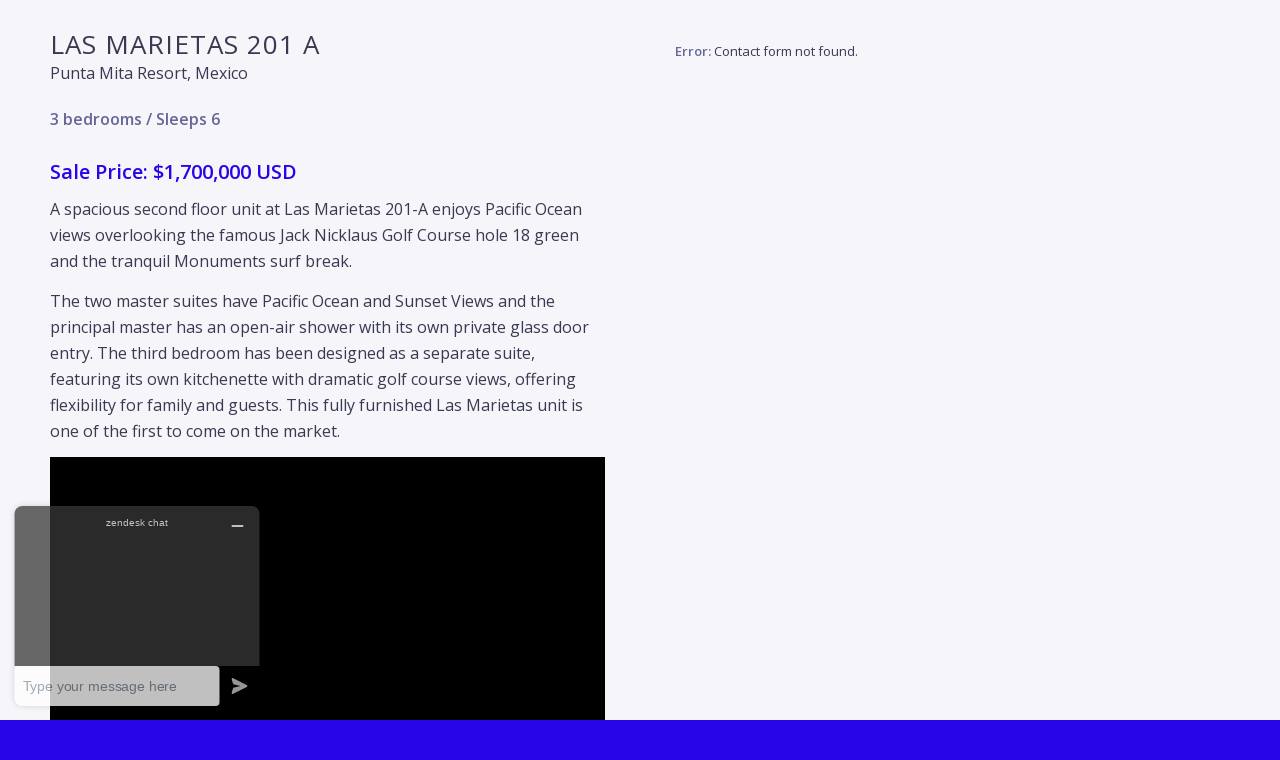

--- FILE ---
content_type: text/html; charset=UTF-8
request_url: https://www.condominiumsinpuertovallarta.com/lasmarietas201a/
body_size: 18516
content:
<!DOCTYPE html>
<html lang="en-US" class="html_stretched responsive av-preloader-disabled  html_header_top html_logo_center html_bottom_nav_header html_menu_right html_custom html_header_sticky html_header_shrinking_disabled html_header_topbar_active html_header_transparency html_header_scrolldown html_mobile_menu_phone html_header_searchicon_disabled html_content_align_center html_header_unstick_top html_header_stretch_disabled html_minimal_header html_av-submenu-hidden html_av-submenu-display-click html_av-overlay-side html_av-overlay-side-classic html_av-submenu-noclone html_entry_id_40740 av-cookies-no-cookie-consent av-no-preview av-default-lightbox html_text_menu_active av-mobile-menu-switch-default">
<head>
<meta charset="UTF-8" />


<!-- mobile setting -->
<meta name="viewport" content="width=device-width, initial-scale=1">

<!-- Scripts/CSS and wp_head hook -->
<meta name='robots' content='index, follow, max-image-preview:large, max-snippet:-1, max-video-preview:-1' />

	<!-- This site is optimized with the Yoast SEO Premium plugin v25.7.1 (Yoast SEO v26.8) - https://yoast.com/product/yoast-seo-premium-wordpress/ -->
	<title>Las Marietas 201A | Condominiums in Puerto Vallarta</title>
	<link rel="canonical" href="https://www.condominiumsinpuertovallarta.com/lasmarietas201a/" />
	<meta property="og:locale" content="en_US" />
	<meta property="og:type" content="article" />
	<meta property="og:title" content="Las Marietas 201A" />
	<meta property="og:description" content="Las Marietas, Punta Mita Resort, Mexico 3 bedrooms / Sleeps 6  Sale Price: $1,700,000 USD A spacious second floor unit at Las Marietas 201-A enjoys Pacific Ocean views overlooking the famous Jack Nicklaus Golf Course hole 18 green and the tranquil Monuments surf break." />
	<meta property="og:url" content="https://www.condominiumsinpuertovallarta.com/lasmarietas201a/" />
	<meta property="og:site_name" content="Condominiums in Puerto Vallarta" />
	<meta property="article:publisher" content="https://www.facebook.com/condominiumsinpuertovallarta/" />
	<meta property="article:published_time" content="2020-06-07T17:43:30+00:00" />
	<meta property="article:modified_time" content="2020-09-07T00:48:14+00:00" />
	<meta name="author" content="lapuntaworx" />
	<meta name="twitter:card" content="summary_large_image" />
	<meta name="twitter:label1" content="Written by" />
	<meta name="twitter:data1" content="lapuntaworx" />
	<meta name="twitter:label2" content="Est. reading time" />
	<meta name="twitter:data2" content="3 minutes" />
	<script type="application/ld+json" class="yoast-schema-graph">{"@context":"https://schema.org","@graph":[{"@type":"Article","@id":"https://www.condominiumsinpuertovallarta.com/lasmarietas201a/#article","isPartOf":{"@id":"https://www.condominiumsinpuertovallarta.com/lasmarietas201a/"},"author":{"name":"lapuntaworx","@id":"https://www.condominiumsinpuertovallarta.com/#/schema/person/53cb2135bf4c31befe10ff73bd4aebb2"},"headline":"Las Marietas 201A","datePublished":"2020-06-07T17:43:30+00:00","dateModified":"2020-09-07T00:48:14+00:00","mainEntityOfPage":{"@id":"https://www.condominiumsinpuertovallarta.com/lasmarietas201a/"},"wordCount":413,"publisher":{"@id":"https://www.condominiumsinpuertovallarta.com/#organization"},"image":{"@id":"https://www.condominiumsinpuertovallarta.com/lasmarietas201a/#primaryimage"},"thumbnailUrl":"","articleSection":["1m-2m","3 bedrooms","Condominiums Sales","Golfcourse","Las Marietas","Oceanview","Punta de Mita","Punta Mita Resort","puntamitarentals","Resort"],"inLanguage":"en-US"},{"@type":"WebPage","@id":"https://www.condominiumsinpuertovallarta.com/lasmarietas201a/","url":"https://www.condominiumsinpuertovallarta.com/lasmarietas201a/","name":"Las Marietas 201A | Condominiums in Puerto Vallarta","isPartOf":{"@id":"https://www.condominiumsinpuertovallarta.com/#website"},"primaryImageOfPage":{"@id":"https://www.condominiumsinpuertovallarta.com/lasmarietas201a/#primaryimage"},"image":{"@id":"https://www.condominiumsinpuertovallarta.com/lasmarietas201a/#primaryimage"},"thumbnailUrl":"","datePublished":"2020-06-07T17:43:30+00:00","dateModified":"2020-09-07T00:48:14+00:00","breadcrumb":{"@id":"https://www.condominiumsinpuertovallarta.com/lasmarietas201a/#breadcrumb"},"inLanguage":"en-US","potentialAction":[{"@type":"ReadAction","target":["https://www.condominiumsinpuertovallarta.com/lasmarietas201a/"]}]},{"@type":"ImageObject","inLanguage":"en-US","@id":"https://www.condominiumsinpuertovallarta.com/lasmarietas201a/#primaryimage","url":"","contentUrl":""},{"@type":"BreadcrumbList","@id":"https://www.condominiumsinpuertovallarta.com/lasmarietas201a/#breadcrumb","itemListElement":[{"@type":"ListItem","position":1,"name":"Home","item":"https://www.condominiumsinpuertovallarta.com/home/"},{"@type":"ListItem","position":2,"name":"Las Marietas 201A"}]},{"@type":"WebSite","@id":"https://www.condominiumsinpuertovallarta.com/#website","url":"https://www.condominiumsinpuertovallarta.com/","name":"Condominiums in Puerto Vallarta","description":"The best condos for sale and rent in Puerto Vallarta","publisher":{"@id":"https://www.condominiumsinpuertovallarta.com/#organization"},"potentialAction":[{"@type":"SearchAction","target":{"@type":"EntryPoint","urlTemplate":"https://www.condominiumsinpuertovallarta.com/?s={search_term_string}"},"query-input":{"@type":"PropertyValueSpecification","valueRequired":true,"valueName":"search_term_string"}}],"inLanguage":"en-US"},{"@type":"Organization","@id":"https://www.condominiumsinpuertovallarta.com/#organization","name":"LPR Luxury","url":"https://www.condominiumsinpuertovallarta.com/","logo":{"@type":"ImageObject","inLanguage":"en-US","@id":"https://www.condominiumsinpuertovallarta.com/#/schema/logo/image/","url":"https://www.condominiumsinpuertovallarta.com/wp-content/uploads/2015/11/LPRLUXURY-LOGO001.png","contentUrl":"https://www.condominiumsinpuertovallarta.com/wp-content/uploads/2015/11/LPRLUXURY-LOGO001.png","width":1777,"height":1603,"caption":"LPR Luxury"},"image":{"@id":"https://www.condominiumsinpuertovallarta.com/#/schema/logo/image/"},"sameAs":["https://www.facebook.com/condominiumsinpuertovallarta/","https://www.instagram.com/condominiumsinpuertovallarta/"]},{"@type":"Person","@id":"https://www.condominiumsinpuertovallarta.com/#/schema/person/53cb2135bf4c31befe10ff73bd4aebb2","name":"lapuntaworx","url":"https://www.condominiumsinpuertovallarta.com/author/lapuntaworx/"}]}</script>
	<!-- / Yoast SEO Premium plugin. -->


<link rel='dns-prefetch' href='//www.condominiumsinpuertovallarta.com' />
<link rel="alternate" type="application/rss+xml" title="Condominiums in Puerto Vallarta &raquo; Feed" href="https://www.condominiumsinpuertovallarta.com/feed/" />
<link rel="alternate" type="application/rss+xml" title="Condominiums in Puerto Vallarta &raquo; Comments Feed" href="https://www.condominiumsinpuertovallarta.com/comments/feed/" />
<link rel="alternate" type="application/rss+xml" title="Condominiums in Puerto Vallarta &raquo; Las Marietas 201A Comments Feed" href="https://www.condominiumsinpuertovallarta.com/lasmarietas201a/feed/" />
<link rel="alternate" title="oEmbed (JSON)" type="application/json+oembed" href="https://www.condominiumsinpuertovallarta.com/wp-json/oembed/1.0/embed?url=https%3A%2F%2Fwww.condominiumsinpuertovallarta.com%2Flasmarietas201a%2F" />
<link rel="alternate" title="oEmbed (XML)" type="text/xml+oembed" href="https://www.condominiumsinpuertovallarta.com/wp-json/oembed/1.0/embed?url=https%3A%2F%2Fwww.condominiumsinpuertovallarta.com%2Flasmarietas201a%2F&#038;format=xml" />

<!-- google webfont font replacement -->

			<script type='text/javascript'>

				(function() {

					/*	check if webfonts are disabled by user setting via cookie - or user must opt in.	*/
					var html = document.getElementsByTagName('html')[0];
					var cookie_check = html.className.indexOf('av-cookies-needs-opt-in') >= 0 || html.className.indexOf('av-cookies-can-opt-out') >= 0;
					var allow_continue = true;
					var silent_accept_cookie = html.className.indexOf('av-cookies-user-silent-accept') >= 0;

					if( cookie_check && ! silent_accept_cookie )
					{
						if( ! document.cookie.match(/aviaCookieConsent/) || html.className.indexOf('av-cookies-session-refused') >= 0 )
						{
							allow_continue = false;
						}
						else
						{
							if( ! document.cookie.match(/aviaPrivacyRefuseCookiesHideBar/) )
							{
								allow_continue = false;
							}
							else if( ! document.cookie.match(/aviaPrivacyEssentialCookiesEnabled/) )
							{
								allow_continue = false;
							}
							else if( document.cookie.match(/aviaPrivacyGoogleWebfontsDisabled/) )
							{
								allow_continue = false;
							}
						}
					}

					if( allow_continue )
					{
						var f = document.createElement('link');

						f.type 	= 'text/css';
						f.rel 	= 'stylesheet';
						f.href 	= 'https://fonts.googleapis.com/css?family=Open+Sans:400,600%7CCarme&display=auto';
						f.id 	= 'avia-google-webfont';

						document.getElementsByTagName('head')[0].appendChild(f);
					}
				})();

			</script>
			<style id='wp-img-auto-sizes-contain-inline-css' type='text/css'>
img:is([sizes=auto i],[sizes^="auto," i]){contain-intrinsic-size:3000px 1500px}
/*# sourceURL=wp-img-auto-sizes-contain-inline-css */
</style>
<link rel='stylesheet' id='cf7ic_style-css' href='https://www.condominiumsinpuertovallarta.com/wp-content/plugins/contact-form-7-image-captcha/css/cf7ic-style.css?ver=3.3.7' type='text/css' media='all' />
<link rel='stylesheet' id='avia-grid-css' href='https://www.condominiumsinpuertovallarta.com/wp-content/themes/enfold/css/grid.css?ver=7.1.3' type='text/css' media='all' />
<link rel='stylesheet' id='avia-base-css' href='https://www.condominiumsinpuertovallarta.com/wp-content/themes/enfold/css/base.css?ver=7.1.3' type='text/css' media='all' />
<link rel='stylesheet' id='avia-layout-css' href='https://www.condominiumsinpuertovallarta.com/wp-content/themes/enfold/css/layout.css?ver=7.1.3' type='text/css' media='all' />
<link rel='stylesheet' id='avia-module-audioplayer-css' href='https://www.condominiumsinpuertovallarta.com/wp-content/themes/enfold/config-templatebuilder/avia-shortcodes/audio-player/audio-player.css?ver=7.1.3' type='text/css' media='all' />
<link rel='stylesheet' id='avia-module-blog-css' href='https://www.condominiumsinpuertovallarta.com/wp-content/themes/enfold/config-templatebuilder/avia-shortcodes/blog/blog.css?ver=7.1.3' type='text/css' media='all' />
<link rel='stylesheet' id='avia-module-postslider-css' href='https://www.condominiumsinpuertovallarta.com/wp-content/themes/enfold/config-templatebuilder/avia-shortcodes/postslider/postslider.css?ver=7.1.3' type='text/css' media='all' />
<link rel='stylesheet' id='avia-module-button-css' href='https://www.condominiumsinpuertovallarta.com/wp-content/themes/enfold/config-templatebuilder/avia-shortcodes/buttons/buttons.css?ver=7.1.3' type='text/css' media='all' />
<link rel='stylesheet' id='avia-module-buttonrow-css' href='https://www.condominiumsinpuertovallarta.com/wp-content/themes/enfold/config-templatebuilder/avia-shortcodes/buttonrow/buttonrow.css?ver=7.1.3' type='text/css' media='all' />
<link rel='stylesheet' id='avia-module-button-fullwidth-css' href='https://www.condominiumsinpuertovallarta.com/wp-content/themes/enfold/config-templatebuilder/avia-shortcodes/buttons_fullwidth/buttons_fullwidth.css?ver=7.1.3' type='text/css' media='all' />
<link rel='stylesheet' id='avia-module-catalogue-css' href='https://www.condominiumsinpuertovallarta.com/wp-content/themes/enfold/config-templatebuilder/avia-shortcodes/catalogue/catalogue.css?ver=7.1.3' type='text/css' media='all' />
<link rel='stylesheet' id='avia-module-comments-css' href='https://www.condominiumsinpuertovallarta.com/wp-content/themes/enfold/config-templatebuilder/avia-shortcodes/comments/comments.css?ver=7.1.3' type='text/css' media='all' />
<link rel='stylesheet' id='avia-module-contact-css' href='https://www.condominiumsinpuertovallarta.com/wp-content/themes/enfold/config-templatebuilder/avia-shortcodes/contact/contact.css?ver=7.1.3' type='text/css' media='all' />
<link rel='stylesheet' id='avia-module-slideshow-css' href='https://www.condominiumsinpuertovallarta.com/wp-content/themes/enfold/config-templatebuilder/avia-shortcodes/slideshow/slideshow.css?ver=7.1.3' type='text/css' media='all' />
<link rel='stylesheet' id='avia-module-slideshow-contentpartner-css' href='https://www.condominiumsinpuertovallarta.com/wp-content/themes/enfold/config-templatebuilder/avia-shortcodes/contentslider/contentslider.css?ver=7.1.3' type='text/css' media='all' />
<link rel='stylesheet' id='avia-module-countdown-css' href='https://www.condominiumsinpuertovallarta.com/wp-content/themes/enfold/config-templatebuilder/avia-shortcodes/countdown/countdown.css?ver=7.1.3' type='text/css' media='all' />
<link rel='stylesheet' id='avia-module-dynamic-field-css' href='https://www.condominiumsinpuertovallarta.com/wp-content/themes/enfold/config-templatebuilder/avia-shortcodes/dynamic_field/dynamic_field.css?ver=7.1.3' type='text/css' media='all' />
<link rel='stylesheet' id='avia-module-gallery-css' href='https://www.condominiumsinpuertovallarta.com/wp-content/themes/enfold/config-templatebuilder/avia-shortcodes/gallery/gallery.css?ver=7.1.3' type='text/css' media='all' />
<link rel='stylesheet' id='avia-module-gallery-hor-css' href='https://www.condominiumsinpuertovallarta.com/wp-content/themes/enfold/config-templatebuilder/avia-shortcodes/gallery_horizontal/gallery_horizontal.css?ver=7.1.3' type='text/css' media='all' />
<link rel='stylesheet' id='avia-module-maps-css' href='https://www.condominiumsinpuertovallarta.com/wp-content/themes/enfold/config-templatebuilder/avia-shortcodes/google_maps/google_maps.css?ver=7.1.3' type='text/css' media='all' />
<link rel='stylesheet' id='avia-module-gridrow-css' href='https://www.condominiumsinpuertovallarta.com/wp-content/themes/enfold/config-templatebuilder/avia-shortcodes/grid_row/grid_row.css?ver=7.1.3' type='text/css' media='all' />
<link rel='stylesheet' id='avia-module-heading-css' href='https://www.condominiumsinpuertovallarta.com/wp-content/themes/enfold/config-templatebuilder/avia-shortcodes/heading/heading.css?ver=7.1.3' type='text/css' media='all' />
<link rel='stylesheet' id='avia-module-rotator-css' href='https://www.condominiumsinpuertovallarta.com/wp-content/themes/enfold/config-templatebuilder/avia-shortcodes/headline_rotator/headline_rotator.css?ver=7.1.3' type='text/css' media='all' />
<link rel='stylesheet' id='avia-module-hr-css' href='https://www.condominiumsinpuertovallarta.com/wp-content/themes/enfold/config-templatebuilder/avia-shortcodes/hr/hr.css?ver=7.1.3' type='text/css' media='all' />
<link rel='stylesheet' id='avia-module-icon-css' href='https://www.condominiumsinpuertovallarta.com/wp-content/themes/enfold/config-templatebuilder/avia-shortcodes/icon/icon.css?ver=7.1.3' type='text/css' media='all' />
<link rel='stylesheet' id='avia-module-icon-circles-css' href='https://www.condominiumsinpuertovallarta.com/wp-content/themes/enfold/config-templatebuilder/avia-shortcodes/icon_circles/icon_circles.css?ver=7.1.3' type='text/css' media='all' />
<link rel='stylesheet' id='avia-module-iconbox-css' href='https://www.condominiumsinpuertovallarta.com/wp-content/themes/enfold/config-templatebuilder/avia-shortcodes/iconbox/iconbox.css?ver=7.1.3' type='text/css' media='all' />
<link rel='stylesheet' id='avia-module-icongrid-css' href='https://www.condominiumsinpuertovallarta.com/wp-content/themes/enfold/config-templatebuilder/avia-shortcodes/icongrid/icongrid.css?ver=7.1.3' type='text/css' media='all' />
<link rel='stylesheet' id='avia-module-iconlist-css' href='https://www.condominiumsinpuertovallarta.com/wp-content/themes/enfold/config-templatebuilder/avia-shortcodes/iconlist/iconlist.css?ver=7.1.3' type='text/css' media='all' />
<link rel='stylesheet' id='avia-module-image-css' href='https://www.condominiumsinpuertovallarta.com/wp-content/themes/enfold/config-templatebuilder/avia-shortcodes/image/image.css?ver=7.1.3' type='text/css' media='all' />
<link rel='stylesheet' id='avia-module-image-diff-css' href='https://www.condominiumsinpuertovallarta.com/wp-content/themes/enfold/config-templatebuilder/avia-shortcodes/image_diff/image_diff.css?ver=7.1.3' type='text/css' media='all' />
<link rel='stylesheet' id='avia-module-hotspot-css' href='https://www.condominiumsinpuertovallarta.com/wp-content/themes/enfold/config-templatebuilder/avia-shortcodes/image_hotspots/image_hotspots.css?ver=7.1.3' type='text/css' media='all' />
<link rel='stylesheet' id='avia-module-sc-lottie-animation-css' href='https://www.condominiumsinpuertovallarta.com/wp-content/themes/enfold/config-templatebuilder/avia-shortcodes/lottie_animation/lottie_animation.css?ver=7.1.3' type='text/css' media='all' />
<link rel='stylesheet' id='avia-module-magazine-css' href='https://www.condominiumsinpuertovallarta.com/wp-content/themes/enfold/config-templatebuilder/avia-shortcodes/magazine/magazine.css?ver=7.1.3' type='text/css' media='all' />
<link rel='stylesheet' id='avia-module-masonry-css' href='https://www.condominiumsinpuertovallarta.com/wp-content/themes/enfold/config-templatebuilder/avia-shortcodes/masonry_entries/masonry_entries.css?ver=7.1.3' type='text/css' media='all' />
<link rel='stylesheet' id='avia-siteloader-css' href='https://www.condominiumsinpuertovallarta.com/wp-content/themes/enfold/css/avia-snippet-site-preloader.css?ver=7.1.3' type='text/css' media='all' />
<link rel='stylesheet' id='avia-module-menu-css' href='https://www.condominiumsinpuertovallarta.com/wp-content/themes/enfold/config-templatebuilder/avia-shortcodes/menu/menu.css?ver=7.1.3' type='text/css' media='all' />
<link rel='stylesheet' id='avia-module-notification-css' href='https://www.condominiumsinpuertovallarta.com/wp-content/themes/enfold/config-templatebuilder/avia-shortcodes/notification/notification.css?ver=7.1.3' type='text/css' media='all' />
<link rel='stylesheet' id='avia-module-numbers-css' href='https://www.condominiumsinpuertovallarta.com/wp-content/themes/enfold/config-templatebuilder/avia-shortcodes/numbers/numbers.css?ver=7.1.3' type='text/css' media='all' />
<link rel='stylesheet' id='avia-module-portfolio-css' href='https://www.condominiumsinpuertovallarta.com/wp-content/themes/enfold/config-templatebuilder/avia-shortcodes/portfolio/portfolio.css?ver=7.1.3' type='text/css' media='all' />
<link rel='stylesheet' id='avia-module-post-metadata-css' href='https://www.condominiumsinpuertovallarta.com/wp-content/themes/enfold/config-templatebuilder/avia-shortcodes/post_metadata/post_metadata.css?ver=7.1.3' type='text/css' media='all' />
<link rel='stylesheet' id='avia-module-progress-bar-css' href='https://www.condominiumsinpuertovallarta.com/wp-content/themes/enfold/config-templatebuilder/avia-shortcodes/progressbar/progressbar.css?ver=7.1.3' type='text/css' media='all' />
<link rel='stylesheet' id='avia-module-promobox-css' href='https://www.condominiumsinpuertovallarta.com/wp-content/themes/enfold/config-templatebuilder/avia-shortcodes/promobox/promobox.css?ver=7.1.3' type='text/css' media='all' />
<link rel='stylesheet' id='avia-sc-search-css' href='https://www.condominiumsinpuertovallarta.com/wp-content/themes/enfold/config-templatebuilder/avia-shortcodes/search/search.css?ver=7.1.3' type='text/css' media='all' />
<link rel='stylesheet' id='avia-module-slideshow-accordion-css' href='https://www.condominiumsinpuertovallarta.com/wp-content/themes/enfold/config-templatebuilder/avia-shortcodes/slideshow_accordion/slideshow_accordion.css?ver=7.1.3' type='text/css' media='all' />
<link rel='stylesheet' id='avia-module-slideshow-feature-image-css' href='https://www.condominiumsinpuertovallarta.com/wp-content/themes/enfold/config-templatebuilder/avia-shortcodes/slideshow_feature_image/slideshow_feature_image.css?ver=7.1.3' type='text/css' media='all' />
<link rel='stylesheet' id='avia-module-slideshow-fullsize-css' href='https://www.condominiumsinpuertovallarta.com/wp-content/themes/enfold/config-templatebuilder/avia-shortcodes/slideshow_fullsize/slideshow_fullsize.css?ver=7.1.3' type='text/css' media='all' />
<link rel='stylesheet' id='avia-module-slideshow-fullscreen-css' href='https://www.condominiumsinpuertovallarta.com/wp-content/themes/enfold/config-templatebuilder/avia-shortcodes/slideshow_fullscreen/slideshow_fullscreen.css?ver=7.1.3' type='text/css' media='all' />
<link rel='stylesheet' id='avia-module-slideshow-ls-css' href='https://www.condominiumsinpuertovallarta.com/wp-content/themes/enfold/config-templatebuilder/avia-shortcodes/slideshow_layerslider/slideshow_layerslider.css?ver=7.1.3' type='text/css' media='all' />
<link rel='stylesheet' id='avia-module-social-css' href='https://www.condominiumsinpuertovallarta.com/wp-content/themes/enfold/config-templatebuilder/avia-shortcodes/social_share/social_share.css?ver=7.1.3' type='text/css' media='all' />
<link rel='stylesheet' id='avia-module-tabsection-css' href='https://www.condominiumsinpuertovallarta.com/wp-content/themes/enfold/config-templatebuilder/avia-shortcodes/tab_section/tab_section.css?ver=7.1.3' type='text/css' media='all' />
<link rel='stylesheet' id='avia-module-table-css' href='https://www.condominiumsinpuertovallarta.com/wp-content/themes/enfold/config-templatebuilder/avia-shortcodes/table/table.css?ver=7.1.3' type='text/css' media='all' />
<link rel='stylesheet' id='avia-module-tabs-css' href='https://www.condominiumsinpuertovallarta.com/wp-content/themes/enfold/config-templatebuilder/avia-shortcodes/tabs/tabs.css?ver=7.1.3' type='text/css' media='all' />
<link rel='stylesheet' id='avia-module-team-css' href='https://www.condominiumsinpuertovallarta.com/wp-content/themes/enfold/config-templatebuilder/avia-shortcodes/team/team.css?ver=7.1.3' type='text/css' media='all' />
<link rel='stylesheet' id='avia-module-testimonials-css' href='https://www.condominiumsinpuertovallarta.com/wp-content/themes/enfold/config-templatebuilder/avia-shortcodes/testimonials/testimonials.css?ver=7.1.3' type='text/css' media='all' />
<link rel='stylesheet' id='avia-module-timeline-css' href='https://www.condominiumsinpuertovallarta.com/wp-content/themes/enfold/config-templatebuilder/avia-shortcodes/timeline/timeline.css?ver=7.1.3' type='text/css' media='all' />
<link rel='stylesheet' id='avia-module-toggles-css' href='https://www.condominiumsinpuertovallarta.com/wp-content/themes/enfold/config-templatebuilder/avia-shortcodes/toggles/toggles.css?ver=7.1.3' type='text/css' media='all' />
<link rel='stylesheet' id='avia-module-video-css' href='https://www.condominiumsinpuertovallarta.com/wp-content/themes/enfold/config-templatebuilder/avia-shortcodes/video/video.css?ver=7.1.3' type='text/css' media='all' />
<style id='wp-emoji-styles-inline-css' type='text/css'>

	img.wp-smiley, img.emoji {
		display: inline !important;
		border: none !important;
		box-shadow: none !important;
		height: 1em !important;
		width: 1em !important;
		margin: 0 0.07em !important;
		vertical-align: -0.1em !important;
		background: none !important;
		padding: 0 !important;
	}
/*# sourceURL=wp-emoji-styles-inline-css */
</style>
<style id='wp-block-library-inline-css' type='text/css'>
:root{--wp-block-synced-color:#7a00df;--wp-block-synced-color--rgb:122,0,223;--wp-bound-block-color:var(--wp-block-synced-color);--wp-editor-canvas-background:#ddd;--wp-admin-theme-color:#007cba;--wp-admin-theme-color--rgb:0,124,186;--wp-admin-theme-color-darker-10:#006ba1;--wp-admin-theme-color-darker-10--rgb:0,107,160.5;--wp-admin-theme-color-darker-20:#005a87;--wp-admin-theme-color-darker-20--rgb:0,90,135;--wp-admin-border-width-focus:2px}@media (min-resolution:192dpi){:root{--wp-admin-border-width-focus:1.5px}}.wp-element-button{cursor:pointer}:root .has-very-light-gray-background-color{background-color:#eee}:root .has-very-dark-gray-background-color{background-color:#313131}:root .has-very-light-gray-color{color:#eee}:root .has-very-dark-gray-color{color:#313131}:root .has-vivid-green-cyan-to-vivid-cyan-blue-gradient-background{background:linear-gradient(135deg,#00d084,#0693e3)}:root .has-purple-crush-gradient-background{background:linear-gradient(135deg,#34e2e4,#4721fb 50%,#ab1dfe)}:root .has-hazy-dawn-gradient-background{background:linear-gradient(135deg,#faaca8,#dad0ec)}:root .has-subdued-olive-gradient-background{background:linear-gradient(135deg,#fafae1,#67a671)}:root .has-atomic-cream-gradient-background{background:linear-gradient(135deg,#fdd79a,#004a59)}:root .has-nightshade-gradient-background{background:linear-gradient(135deg,#330968,#31cdcf)}:root .has-midnight-gradient-background{background:linear-gradient(135deg,#020381,#2874fc)}:root{--wp--preset--font-size--normal:16px;--wp--preset--font-size--huge:42px}.has-regular-font-size{font-size:1em}.has-larger-font-size{font-size:2.625em}.has-normal-font-size{font-size:var(--wp--preset--font-size--normal)}.has-huge-font-size{font-size:var(--wp--preset--font-size--huge)}.has-text-align-center{text-align:center}.has-text-align-left{text-align:left}.has-text-align-right{text-align:right}.has-fit-text{white-space:nowrap!important}#end-resizable-editor-section{display:none}.aligncenter{clear:both}.items-justified-left{justify-content:flex-start}.items-justified-center{justify-content:center}.items-justified-right{justify-content:flex-end}.items-justified-space-between{justify-content:space-between}.screen-reader-text{border:0;clip-path:inset(50%);height:1px;margin:-1px;overflow:hidden;padding:0;position:absolute;width:1px;word-wrap:normal!important}.screen-reader-text:focus{background-color:#ddd;clip-path:none;color:#444;display:block;font-size:1em;height:auto;left:5px;line-height:normal;padding:15px 23px 14px;text-decoration:none;top:5px;width:auto;z-index:100000}html :where(.has-border-color){border-style:solid}html :where([style*=border-top-color]){border-top-style:solid}html :where([style*=border-right-color]){border-right-style:solid}html :where([style*=border-bottom-color]){border-bottom-style:solid}html :where([style*=border-left-color]){border-left-style:solid}html :where([style*=border-width]){border-style:solid}html :where([style*=border-top-width]){border-top-style:solid}html :where([style*=border-right-width]){border-right-style:solid}html :where([style*=border-bottom-width]){border-bottom-style:solid}html :where([style*=border-left-width]){border-left-style:solid}html :where(img[class*=wp-image-]){height:auto;max-width:100%}:where(figure){margin:0 0 1em}html :where(.is-position-sticky){--wp-admin--admin-bar--position-offset:var(--wp-admin--admin-bar--height,0px)}@media screen and (max-width:600px){html :where(.is-position-sticky){--wp-admin--admin-bar--position-offset:0px}}

/*# sourceURL=wp-block-library-inline-css */
</style><style id='global-styles-inline-css' type='text/css'>
:root{--wp--preset--aspect-ratio--square: 1;--wp--preset--aspect-ratio--4-3: 4/3;--wp--preset--aspect-ratio--3-4: 3/4;--wp--preset--aspect-ratio--3-2: 3/2;--wp--preset--aspect-ratio--2-3: 2/3;--wp--preset--aspect-ratio--16-9: 16/9;--wp--preset--aspect-ratio--9-16: 9/16;--wp--preset--color--black: #000000;--wp--preset--color--cyan-bluish-gray: #abb8c3;--wp--preset--color--white: #ffffff;--wp--preset--color--pale-pink: #f78da7;--wp--preset--color--vivid-red: #cf2e2e;--wp--preset--color--luminous-vivid-orange: #ff6900;--wp--preset--color--luminous-vivid-amber: #fcb900;--wp--preset--color--light-green-cyan: #7bdcb5;--wp--preset--color--vivid-green-cyan: #00d084;--wp--preset--color--pale-cyan-blue: #8ed1fc;--wp--preset--color--vivid-cyan-blue: #0693e3;--wp--preset--color--vivid-purple: #9b51e0;--wp--preset--color--metallic-red: #b02b2c;--wp--preset--color--maximum-yellow-red: #edae44;--wp--preset--color--yellow-sun: #eeee22;--wp--preset--color--palm-leaf: #83a846;--wp--preset--color--aero: #7bb0e7;--wp--preset--color--old-lavender: #745f7e;--wp--preset--color--steel-teal: #5f8789;--wp--preset--color--raspberry-pink: #d65799;--wp--preset--color--medium-turquoise: #4ecac2;--wp--preset--gradient--vivid-cyan-blue-to-vivid-purple: linear-gradient(135deg,rgb(6,147,227) 0%,rgb(155,81,224) 100%);--wp--preset--gradient--light-green-cyan-to-vivid-green-cyan: linear-gradient(135deg,rgb(122,220,180) 0%,rgb(0,208,130) 100%);--wp--preset--gradient--luminous-vivid-amber-to-luminous-vivid-orange: linear-gradient(135deg,rgb(252,185,0) 0%,rgb(255,105,0) 100%);--wp--preset--gradient--luminous-vivid-orange-to-vivid-red: linear-gradient(135deg,rgb(255,105,0) 0%,rgb(207,46,46) 100%);--wp--preset--gradient--very-light-gray-to-cyan-bluish-gray: linear-gradient(135deg,rgb(238,238,238) 0%,rgb(169,184,195) 100%);--wp--preset--gradient--cool-to-warm-spectrum: linear-gradient(135deg,rgb(74,234,220) 0%,rgb(151,120,209) 20%,rgb(207,42,186) 40%,rgb(238,44,130) 60%,rgb(251,105,98) 80%,rgb(254,248,76) 100%);--wp--preset--gradient--blush-light-purple: linear-gradient(135deg,rgb(255,206,236) 0%,rgb(152,150,240) 100%);--wp--preset--gradient--blush-bordeaux: linear-gradient(135deg,rgb(254,205,165) 0%,rgb(254,45,45) 50%,rgb(107,0,62) 100%);--wp--preset--gradient--luminous-dusk: linear-gradient(135deg,rgb(255,203,112) 0%,rgb(199,81,192) 50%,rgb(65,88,208) 100%);--wp--preset--gradient--pale-ocean: linear-gradient(135deg,rgb(255,245,203) 0%,rgb(182,227,212) 50%,rgb(51,167,181) 100%);--wp--preset--gradient--electric-grass: linear-gradient(135deg,rgb(202,248,128) 0%,rgb(113,206,126) 100%);--wp--preset--gradient--midnight: linear-gradient(135deg,rgb(2,3,129) 0%,rgb(40,116,252) 100%);--wp--preset--font-size--small: 1rem;--wp--preset--font-size--medium: 1.125rem;--wp--preset--font-size--large: 1.75rem;--wp--preset--font-size--x-large: clamp(1.75rem, 3vw, 2.25rem);--wp--preset--spacing--20: 0.44rem;--wp--preset--spacing--30: 0.67rem;--wp--preset--spacing--40: 1rem;--wp--preset--spacing--50: 1.5rem;--wp--preset--spacing--60: 2.25rem;--wp--preset--spacing--70: 3.38rem;--wp--preset--spacing--80: 5.06rem;--wp--preset--shadow--natural: 6px 6px 9px rgba(0, 0, 0, 0.2);--wp--preset--shadow--deep: 12px 12px 50px rgba(0, 0, 0, 0.4);--wp--preset--shadow--sharp: 6px 6px 0px rgba(0, 0, 0, 0.2);--wp--preset--shadow--outlined: 6px 6px 0px -3px rgb(255, 255, 255), 6px 6px rgb(0, 0, 0);--wp--preset--shadow--crisp: 6px 6px 0px rgb(0, 0, 0);}:root { --wp--style--global--content-size: 800px;--wp--style--global--wide-size: 1130px; }:where(body) { margin: 0; }.wp-site-blocks > .alignleft { float: left; margin-right: 2em; }.wp-site-blocks > .alignright { float: right; margin-left: 2em; }.wp-site-blocks > .aligncenter { justify-content: center; margin-left: auto; margin-right: auto; }:where(.is-layout-flex){gap: 0.5em;}:where(.is-layout-grid){gap: 0.5em;}.is-layout-flow > .alignleft{float: left;margin-inline-start: 0;margin-inline-end: 2em;}.is-layout-flow > .alignright{float: right;margin-inline-start: 2em;margin-inline-end: 0;}.is-layout-flow > .aligncenter{margin-left: auto !important;margin-right: auto !important;}.is-layout-constrained > .alignleft{float: left;margin-inline-start: 0;margin-inline-end: 2em;}.is-layout-constrained > .alignright{float: right;margin-inline-start: 2em;margin-inline-end: 0;}.is-layout-constrained > .aligncenter{margin-left: auto !important;margin-right: auto !important;}.is-layout-constrained > :where(:not(.alignleft):not(.alignright):not(.alignfull)){max-width: var(--wp--style--global--content-size);margin-left: auto !important;margin-right: auto !important;}.is-layout-constrained > .alignwide{max-width: var(--wp--style--global--wide-size);}body .is-layout-flex{display: flex;}.is-layout-flex{flex-wrap: wrap;align-items: center;}.is-layout-flex > :is(*, div){margin: 0;}body .is-layout-grid{display: grid;}.is-layout-grid > :is(*, div){margin: 0;}body{padding-top: 0px;padding-right: 0px;padding-bottom: 0px;padding-left: 0px;}a:where(:not(.wp-element-button)){text-decoration: underline;}:root :where(.wp-element-button, .wp-block-button__link){background-color: #32373c;border-width: 0;color: #fff;font-family: inherit;font-size: inherit;font-style: inherit;font-weight: inherit;letter-spacing: inherit;line-height: inherit;padding-top: calc(0.667em + 2px);padding-right: calc(1.333em + 2px);padding-bottom: calc(0.667em + 2px);padding-left: calc(1.333em + 2px);text-decoration: none;text-transform: inherit;}.has-black-color{color: var(--wp--preset--color--black) !important;}.has-cyan-bluish-gray-color{color: var(--wp--preset--color--cyan-bluish-gray) !important;}.has-white-color{color: var(--wp--preset--color--white) !important;}.has-pale-pink-color{color: var(--wp--preset--color--pale-pink) !important;}.has-vivid-red-color{color: var(--wp--preset--color--vivid-red) !important;}.has-luminous-vivid-orange-color{color: var(--wp--preset--color--luminous-vivid-orange) !important;}.has-luminous-vivid-amber-color{color: var(--wp--preset--color--luminous-vivid-amber) !important;}.has-light-green-cyan-color{color: var(--wp--preset--color--light-green-cyan) !important;}.has-vivid-green-cyan-color{color: var(--wp--preset--color--vivid-green-cyan) !important;}.has-pale-cyan-blue-color{color: var(--wp--preset--color--pale-cyan-blue) !important;}.has-vivid-cyan-blue-color{color: var(--wp--preset--color--vivid-cyan-blue) !important;}.has-vivid-purple-color{color: var(--wp--preset--color--vivid-purple) !important;}.has-metallic-red-color{color: var(--wp--preset--color--metallic-red) !important;}.has-maximum-yellow-red-color{color: var(--wp--preset--color--maximum-yellow-red) !important;}.has-yellow-sun-color{color: var(--wp--preset--color--yellow-sun) !important;}.has-palm-leaf-color{color: var(--wp--preset--color--palm-leaf) !important;}.has-aero-color{color: var(--wp--preset--color--aero) !important;}.has-old-lavender-color{color: var(--wp--preset--color--old-lavender) !important;}.has-steel-teal-color{color: var(--wp--preset--color--steel-teal) !important;}.has-raspberry-pink-color{color: var(--wp--preset--color--raspberry-pink) !important;}.has-medium-turquoise-color{color: var(--wp--preset--color--medium-turquoise) !important;}.has-black-background-color{background-color: var(--wp--preset--color--black) !important;}.has-cyan-bluish-gray-background-color{background-color: var(--wp--preset--color--cyan-bluish-gray) !important;}.has-white-background-color{background-color: var(--wp--preset--color--white) !important;}.has-pale-pink-background-color{background-color: var(--wp--preset--color--pale-pink) !important;}.has-vivid-red-background-color{background-color: var(--wp--preset--color--vivid-red) !important;}.has-luminous-vivid-orange-background-color{background-color: var(--wp--preset--color--luminous-vivid-orange) !important;}.has-luminous-vivid-amber-background-color{background-color: var(--wp--preset--color--luminous-vivid-amber) !important;}.has-light-green-cyan-background-color{background-color: var(--wp--preset--color--light-green-cyan) !important;}.has-vivid-green-cyan-background-color{background-color: var(--wp--preset--color--vivid-green-cyan) !important;}.has-pale-cyan-blue-background-color{background-color: var(--wp--preset--color--pale-cyan-blue) !important;}.has-vivid-cyan-blue-background-color{background-color: var(--wp--preset--color--vivid-cyan-blue) !important;}.has-vivid-purple-background-color{background-color: var(--wp--preset--color--vivid-purple) !important;}.has-metallic-red-background-color{background-color: var(--wp--preset--color--metallic-red) !important;}.has-maximum-yellow-red-background-color{background-color: var(--wp--preset--color--maximum-yellow-red) !important;}.has-yellow-sun-background-color{background-color: var(--wp--preset--color--yellow-sun) !important;}.has-palm-leaf-background-color{background-color: var(--wp--preset--color--palm-leaf) !important;}.has-aero-background-color{background-color: var(--wp--preset--color--aero) !important;}.has-old-lavender-background-color{background-color: var(--wp--preset--color--old-lavender) !important;}.has-steel-teal-background-color{background-color: var(--wp--preset--color--steel-teal) !important;}.has-raspberry-pink-background-color{background-color: var(--wp--preset--color--raspberry-pink) !important;}.has-medium-turquoise-background-color{background-color: var(--wp--preset--color--medium-turquoise) !important;}.has-black-border-color{border-color: var(--wp--preset--color--black) !important;}.has-cyan-bluish-gray-border-color{border-color: var(--wp--preset--color--cyan-bluish-gray) !important;}.has-white-border-color{border-color: var(--wp--preset--color--white) !important;}.has-pale-pink-border-color{border-color: var(--wp--preset--color--pale-pink) !important;}.has-vivid-red-border-color{border-color: var(--wp--preset--color--vivid-red) !important;}.has-luminous-vivid-orange-border-color{border-color: var(--wp--preset--color--luminous-vivid-orange) !important;}.has-luminous-vivid-amber-border-color{border-color: var(--wp--preset--color--luminous-vivid-amber) !important;}.has-light-green-cyan-border-color{border-color: var(--wp--preset--color--light-green-cyan) !important;}.has-vivid-green-cyan-border-color{border-color: var(--wp--preset--color--vivid-green-cyan) !important;}.has-pale-cyan-blue-border-color{border-color: var(--wp--preset--color--pale-cyan-blue) !important;}.has-vivid-cyan-blue-border-color{border-color: var(--wp--preset--color--vivid-cyan-blue) !important;}.has-vivid-purple-border-color{border-color: var(--wp--preset--color--vivid-purple) !important;}.has-metallic-red-border-color{border-color: var(--wp--preset--color--metallic-red) !important;}.has-maximum-yellow-red-border-color{border-color: var(--wp--preset--color--maximum-yellow-red) !important;}.has-yellow-sun-border-color{border-color: var(--wp--preset--color--yellow-sun) !important;}.has-palm-leaf-border-color{border-color: var(--wp--preset--color--palm-leaf) !important;}.has-aero-border-color{border-color: var(--wp--preset--color--aero) !important;}.has-old-lavender-border-color{border-color: var(--wp--preset--color--old-lavender) !important;}.has-steel-teal-border-color{border-color: var(--wp--preset--color--steel-teal) !important;}.has-raspberry-pink-border-color{border-color: var(--wp--preset--color--raspberry-pink) !important;}.has-medium-turquoise-border-color{border-color: var(--wp--preset--color--medium-turquoise) !important;}.has-vivid-cyan-blue-to-vivid-purple-gradient-background{background: var(--wp--preset--gradient--vivid-cyan-blue-to-vivid-purple) !important;}.has-light-green-cyan-to-vivid-green-cyan-gradient-background{background: var(--wp--preset--gradient--light-green-cyan-to-vivid-green-cyan) !important;}.has-luminous-vivid-amber-to-luminous-vivid-orange-gradient-background{background: var(--wp--preset--gradient--luminous-vivid-amber-to-luminous-vivid-orange) !important;}.has-luminous-vivid-orange-to-vivid-red-gradient-background{background: var(--wp--preset--gradient--luminous-vivid-orange-to-vivid-red) !important;}.has-very-light-gray-to-cyan-bluish-gray-gradient-background{background: var(--wp--preset--gradient--very-light-gray-to-cyan-bluish-gray) !important;}.has-cool-to-warm-spectrum-gradient-background{background: var(--wp--preset--gradient--cool-to-warm-spectrum) !important;}.has-blush-light-purple-gradient-background{background: var(--wp--preset--gradient--blush-light-purple) !important;}.has-blush-bordeaux-gradient-background{background: var(--wp--preset--gradient--blush-bordeaux) !important;}.has-luminous-dusk-gradient-background{background: var(--wp--preset--gradient--luminous-dusk) !important;}.has-pale-ocean-gradient-background{background: var(--wp--preset--gradient--pale-ocean) !important;}.has-electric-grass-gradient-background{background: var(--wp--preset--gradient--electric-grass) !important;}.has-midnight-gradient-background{background: var(--wp--preset--gradient--midnight) !important;}.has-small-font-size{font-size: var(--wp--preset--font-size--small) !important;}.has-medium-font-size{font-size: var(--wp--preset--font-size--medium) !important;}.has-large-font-size{font-size: var(--wp--preset--font-size--large) !important;}.has-x-large-font-size{font-size: var(--wp--preset--font-size--x-large) !important;}
/*# sourceURL=global-styles-inline-css */
</style>

<link rel='stylesheet' id='contact-form-7-css' href='https://www.condominiumsinpuertovallarta.com/wp-content/plugins/contact-form-7/includes/css/styles.css?ver=6.1.4' type='text/css' media='all' />
<link rel='stylesheet' id='playus-flexmls-css' href='https://www.condominiumsinpuertovallarta.com/wp-content/plugins/playus-flexmls/public/css/playus-flexmls-public.css?ver=1.0.0' type='text/css' media='all' />
<link rel='stylesheet' id='blaze-css' href='https://www.condominiumsinpuertovallarta.com/wp-content/plugins/playus-flexmls/public/css/blaze.css?ver=1.0.0' type='text/css' media='all' />
<link rel='stylesheet' id='avia-scs-css' href='https://www.condominiumsinpuertovallarta.com/wp-content/themes/enfold/css/shortcodes.css?ver=7.1.3' type='text/css' media='all' />
<link rel='stylesheet' id='avia-fold-unfold-css' href='https://www.condominiumsinpuertovallarta.com/wp-content/themes/enfold/css/avia-snippet-fold-unfold.css?ver=7.1.3' type='text/css' media='all' />
<link rel='stylesheet' id='avia-popup-css-css' href='https://www.condominiumsinpuertovallarta.com/wp-content/themes/enfold/js/aviapopup/magnific-popup.min.css?ver=7.1.3' type='text/css' media='screen' />
<link rel='stylesheet' id='avia-lightbox-css' href='https://www.condominiumsinpuertovallarta.com/wp-content/themes/enfold/css/avia-snippet-lightbox.css?ver=7.1.3' type='text/css' media='screen' />
<link rel='stylesheet' id='avia-widget-css-css' href='https://www.condominiumsinpuertovallarta.com/wp-content/themes/enfold/css/avia-snippet-widget.css?ver=7.1.3' type='text/css' media='screen' />
<link rel='stylesheet' id='mediaelement-css' href='https://www.condominiumsinpuertovallarta.com/wp-includes/js/mediaelement/mediaelementplayer-legacy.min.css?ver=4.2.17' type='text/css' media='all' />
<link rel='stylesheet' id='wp-mediaelement-css' href='https://www.condominiumsinpuertovallarta.com/wp-includes/js/mediaelement/wp-mediaelement.min.css?ver=6.9' type='text/css' media='all' />
<link rel='stylesheet' id='avia-dynamic-css' href='https://www.condominiumsinpuertovallarta.com/wp-content/uploads/dynamic_avia/enfold_child.css?ver=697102a13a379' type='text/css' media='all' />
<link rel='stylesheet' id='avia-custom-css' href='https://www.condominiumsinpuertovallarta.com/wp-content/themes/enfold/css/custom.css?ver=7.1.3' type='text/css' media='all' />
<link rel='stylesheet' id='avia-style-css' href='https://www.condominiumsinpuertovallarta.com/wp-content/themes/enfold-child/style.css?ver=7.1.3' type='text/css' media='all' />
<link rel='stylesheet' id='playus-flexmls-search-widget-css' href='https://www.condominiumsinpuertovallarta.com/wp-content/plugins/playus-flexmls/public/css/playus-flexmls-search-form.css?ver=1.0' type='text/css' media='all' />
<link rel='stylesheet' id='avia-single-post-40740-css' href='https://www.condominiumsinpuertovallarta.com/wp-content/uploads/dynamic_avia/avia_posts_css/post-40740.css?ver=ver-1769044763' type='text/css' media='all' />
<script type="text/javascript" src="https://www.condominiumsinpuertovallarta.com/wp-includes/js/jquery/jquery.min.js?ver=3.7.1" id="jquery-core-js"></script>
<script type="text/javascript" src="https://www.condominiumsinpuertovallarta.com/wp-includes/js/jquery/jquery-migrate.min.js?ver=3.4.1" id="jquery-migrate-js"></script>
<script type="text/javascript" src="https://www.condominiumsinpuertovallarta.com/wp-content/plugins/playus-flexmls/public/js/blaze-slider.min.js?ver=1.0.0" id="blaze-js"></script>
<script type="text/javascript" src="https://www.condominiumsinpuertovallarta.com/wp-content/plugins/playus-flexmls/public/js/playus-flexmls-public.js?ver=1.0.0" id="playus-flexmls-js"></script>
<script type="text/javascript" src="https://www.condominiumsinpuertovallarta.com/wp-content/themes/enfold/js/avia-js.js?ver=7.1.3" id="avia-js-js"></script>
<script type="text/javascript" src="https://www.condominiumsinpuertovallarta.com/wp-content/themes/enfold/js/avia-compat.js?ver=7.1.3" id="avia-compat-js"></script>
<link rel="https://api.w.org/" href="https://www.condominiumsinpuertovallarta.com/wp-json/" /><link rel="alternate" title="JSON" type="application/json" href="https://www.condominiumsinpuertovallarta.com/wp-json/wp/v2/posts/40740" /><link rel="EditURI" type="application/rsd+xml" title="RSD" href="https://www.condominiumsinpuertovallarta.com/xmlrpc.php?rsd" />
<meta name="generator" content="WordPress 6.9" />
<link rel='shortlink' href='https://www.condominiumsinpuertovallarta.com/?p=40740' />

<link rel="icon" href="https://www.condominiumsinpuertovallarta.com/wp-content/uploads/2015/08/favicon.ico" type="image/x-icon">
<!--[if lt IE 9]><script src="https://www.condominiumsinpuertovallarta.com/wp-content/themes/enfold/js/html5shiv.js"></script><![endif]--><link rel="profile" href="https://gmpg.org/xfn/11" />
<link rel="alternate" type="application/rss+xml" title="Condominiums in Puerto Vallarta RSS2 Feed" href="https://www.condominiumsinpuertovallarta.com/feed/" />
<link rel="pingback" href="https://www.condominiumsinpuertovallarta.com/xmlrpc.php" />

<style type='text/css' media='screen'>
 #top #header_main > .container, #top #header_main > .container .main_menu  .av-main-nav > li > a, #top #header_main #menu-item-shop .cart_dropdown_link{ height:60px; line-height: 60px; }
 .html_top_nav_header .av-logo-container{ height:60px;  }
 .html_header_top.html_header_sticky #top #wrap_all #main{ padding-top:140px; } 
</style>
<style type="text/css">
		@font-face {font-family: 'entypo-fontello-enfold'; font-weight: normal; font-style: normal; font-display: auto;
		src: url('https://www.condominiumsinpuertovallarta.com/wp-content/themes/enfold/config-templatebuilder/avia-template-builder/assets/fonts/entypo-fontello-enfold/entypo-fontello-enfold.woff2') format('woff2'),
		url('https://www.condominiumsinpuertovallarta.com/wp-content/themes/enfold/config-templatebuilder/avia-template-builder/assets/fonts/entypo-fontello-enfold/entypo-fontello-enfold.woff') format('woff'),
		url('https://www.condominiumsinpuertovallarta.com/wp-content/themes/enfold/config-templatebuilder/avia-template-builder/assets/fonts/entypo-fontello-enfold/entypo-fontello-enfold.ttf') format('truetype'),
		url('https://www.condominiumsinpuertovallarta.com/wp-content/themes/enfold/config-templatebuilder/avia-template-builder/assets/fonts/entypo-fontello-enfold/entypo-fontello-enfold.svg#entypo-fontello-enfold') format('svg'),
		url('https://www.condominiumsinpuertovallarta.com/wp-content/themes/enfold/config-templatebuilder/avia-template-builder/assets/fonts/entypo-fontello-enfold/entypo-fontello-enfold.eot'),
		url('https://www.condominiumsinpuertovallarta.com/wp-content/themes/enfold/config-templatebuilder/avia-template-builder/assets/fonts/entypo-fontello-enfold/entypo-fontello-enfold.eot?#iefix') format('embedded-opentype');
		}

		#top .avia-font-entypo-fontello-enfold, body .avia-font-entypo-fontello-enfold, html body [data-av_iconfont='entypo-fontello-enfold']:before{ font-family: 'entypo-fontello-enfold'; }
		
		@font-face {font-family: 'entypo-fontello'; font-weight: normal; font-style: normal; font-display: auto;
		src: url('https://www.condominiumsinpuertovallarta.com/wp-content/themes/enfold/config-templatebuilder/avia-template-builder/assets/fonts/entypo-fontello/entypo-fontello.woff2') format('woff2'),
		url('https://www.condominiumsinpuertovallarta.com/wp-content/themes/enfold/config-templatebuilder/avia-template-builder/assets/fonts/entypo-fontello/entypo-fontello.woff') format('woff'),
		url('https://www.condominiumsinpuertovallarta.com/wp-content/themes/enfold/config-templatebuilder/avia-template-builder/assets/fonts/entypo-fontello/entypo-fontello.ttf') format('truetype'),
		url('https://www.condominiumsinpuertovallarta.com/wp-content/themes/enfold/config-templatebuilder/avia-template-builder/assets/fonts/entypo-fontello/entypo-fontello.svg#entypo-fontello') format('svg'),
		url('https://www.condominiumsinpuertovallarta.com/wp-content/themes/enfold/config-templatebuilder/avia-template-builder/assets/fonts/entypo-fontello/entypo-fontello.eot'),
		url('https://www.condominiumsinpuertovallarta.com/wp-content/themes/enfold/config-templatebuilder/avia-template-builder/assets/fonts/entypo-fontello/entypo-fontello.eot?#iefix') format('embedded-opentype');
		}

		#top .avia-font-entypo-fontello, body .avia-font-entypo-fontello, html body [data-av_iconfont='entypo-fontello']:before{ font-family: 'entypo-fontello'; }
		</style>

<!--
Debugging Info for Theme support: 

Theme: Enfold
Version: 7.1.3
Installed: enfold
AviaFramework Version: 5.6
AviaBuilder Version: 6.0
aviaElementManager Version: 1.0.1
- - - - - - - - - - -
ChildTheme: Enfold Child
ChildTheme Version: 1.0
ChildTheme Installed: enfold

- - - - - - - - - - -
ML:256-PU:39-PLA:20
WP:6.9
Compress: CSS:disabled - JS:disabled
Updates: enabled - token has changed and not verified
PLAu:17
-->
</head>

<body id="top" class="wp-singular post-template-default single single-post postid-40740 single-format-standard wp-theme-enfold wp-child-theme-enfold-child stretched rtl_columns av-curtain-numeric open_sans  post-type-post category-1m-2m category-3-bedrooms category-condominiums-sales category-golfcourse category-las-marietas category-oceanview category-punta-de-mita category-punta-mita-resort category-puntamitarentals category-resort avia-responsive-images-support" itemscope="itemscope" itemtype="https://schema.org/WebPage" >

	
	<div id='wrap_all'>

	
<header id='header' class='all_colors header_color light_bg_color  av_header_top av_logo_center av_bottom_nav_header av_menu_right av_custom av_header_sticky av_header_shrinking_disabled av_header_stretch_disabled av_mobile_menu_phone av_header_transparency av_header_scrolldown av_header_searchicon_disabled av_header_unstick_top av_seperator_small_border av_minimal_header av_alternate_logo_active' aria-label="Header" data-av_shrink_factor='50' role="banner" itemscope="itemscope" itemtype="https://schema.org/WPHeader" >

		<div id='header_meta' class='container_wrap container_wrap_meta  av_icon_active_left av_extra_header_active av_secondary_right av_phone_active_left av_entry_id_40740'>

			      <div class='container'>
			      <ul class='noLightbox social_bookmarks icon_count_3'><li class='social_bookmarks_facebook av-social-link-facebook social_icon_1 avia_social_iconfont'><a  target="_blank" aria-label="Link to Facebook" href='https://www.facebook.com/lprluxury' data-av_icon='' data-av_iconfont='entypo-fontello' title="Link to Facebook" desc="Link to Facebook" title='Link to Facebook'><span class='avia_hidden_link_text'>Link to Facebook</span></a></li><li class='social_bookmarks_instagram av-social-link-instagram social_icon_2 avia_social_iconfont'><a  target="_blank" aria-label="Link to Instagram" href='http://www.instagram.com/lprluxury' data-av_icon='' data-av_iconfont='entypo-fontello' title="Link to Instagram" desc="Link to Instagram" title='Link to Instagram'><span class='avia_hidden_link_text'>Link to Instagram</span></a></li><li class='social_bookmarks_twitter av-social-link-twitter social_icon_3 avia_social_iconfont'><a  target="_blank" aria-label="Link to X" href='http://twitter.com/luxuryinmexico' data-av_icon='' data-av_iconfont='entypo-fontello' title="Link to X" desc="Link to X" title='Link to X'><span class='avia_hidden_link_text'>Link to X</span></a></li></ul><nav class='sub_menu'  role="navigation" itemscope="itemscope" itemtype="https://schema.org/SiteNavigationElement" ><ul role="menu" class="menu" id="avia2-menu"><li role="menuitem" id="menu-item-16083" class="menu-item menu-item-type-post_type menu-item-object-page menu-item-16083"><a href="https://www.condominiumsinpuertovallarta.com/under100k/">– Under 100k</a></li>
<li role="menuitem" id="menu-item-16084" class="menu-item menu-item-type-post_type menu-item-object-page menu-item-16084"><a href="https://www.condominiumsinpuertovallarta.com/100-250k/">– 100-250k</a></li>
<li role="menuitem" id="menu-item-16085" class="menu-item menu-item-type-post_type menu-item-object-page menu-item-16085"><a href="https://www.condominiumsinpuertovallarta.com/250-500k/">– 250-500k</a></li>
<li role="menuitem" id="menu-item-16086" class="menu-item menu-item-type-post_type menu-item-object-page menu-item-16086"><a href="https://www.condominiumsinpuertovallarta.com/500k-1m/">– 500k-1m</a></li>
<li role="menuitem" id="menu-item-16087" class="menu-item menu-item-type-post_type menu-item-object-page menu-item-16087"><a href="https://www.condominiumsinpuertovallarta.com/1m-2m/">– 1m-2m</a></li>
<li role="menuitem" id="menu-item-16088" class="menu-item menu-item-type-post_type menu-item-object-page menu-item-16088"><a href="https://www.condominiumsinpuertovallarta.com/2m-3m/">– 2m-3m</a></li>
<li role="menuitem" id="menu-item-16089" class="menu-item menu-item-type-post_type menu-item-object-page menu-item-16089"><a href="https://www.condominiumsinpuertovallarta.com/3m/">– 3m+</a></li>
</ul></nav><div class='phone-info with_nav'><div>Toll Free: 888-978-4850</div></div>			      </div>
		</div>

		<div  id='header_main' class='container_wrap container_wrap_logo'>

        <div class='container av-logo-container'><div class='inner-container'><span class='logo avia-standard-logo'><a href='https://www.condominiumsinpuertovallarta.com/' class='' aria-label='condosinpv-logo-t' title='condosinpv-logo-t'><img src="https://www.condominiumsinpuertovallarta.com/wp-content/uploads/2025/02/condosinpv-logo-t.gif" height="100" width="300" alt='Condominiums in Puerto Vallarta' title='condosinpv-logo-t' /><span class='subtext avia-standard-logo-sub'><img src="https://www.condominiumsinpuertovallarta.com/wp-content/uploads/2015/08/condosinpv-logo-trans.gif" class='alternate avia-standard-logo' alt='' title='condosinpv-logo-trans' /></span></a></span></div></div><div id='header_main_alternate' class='container_wrap'><div class='container'><nav class='main_menu' data-selectname='Select a page'  role="navigation" itemscope="itemscope" itemtype="https://schema.org/SiteNavigationElement" ><div class="avia-menu av-main-nav-wrap"><ul role="menu" class="menu av-main-nav" id="avia-menu"><li role="menuitem" id="menu-item-57360" class="menu-item menu-item-type-post_type menu-item-object-page menu-item-has-children menu-item-mega-parent  menu-item-top-level menu-item-top-level-1"><a href="https://www.condominiumsinpuertovallarta.com/developments/" itemprop="url" tabindex="0"><span class="avia-bullet"></span><span class="avia-menu-text">Developments</span><span class="avia-menu-fx"><span class="avia-arrow-wrap"><span class="avia-arrow"></span></span></span></a>
<div class='avia_mega_div avia_mega3 nine units'>

<ul class="sub-menu">
	<li role="menuitem" id="menu-item-57392" class="menu-item menu-item-type-custom menu-item-object-custom menu-item-has-children avia_mega_menu_columns_3 three units  avia_mega_menu_columns_first"><span class='mega_menu_title heading-color av-special-font'>South Shores</span>
	<ul class="sub-menu">
		<li role="menuitem" id="menu-item-57374" class="menu-item menu-item-type-post_type menu-item-object-page"><a href="https://www.condominiumsinpuertovallarta.com/developments/luma/" itemprop="url" tabindex="0"><span class="avia-bullet"></span><span class="avia-menu-text">Luma</span></a></li>
		<li role="menuitem" id="menu-item-57386" class="menu-item menu-item-type-post_type menu-item-object-page"><a href="https://www.condominiumsinpuertovallarta.com/developments/sohopv/" itemprop="url" tabindex="0"><span class="avia-bullet"></span><span class="avia-menu-text">SOHO PV</span></a></li>
		<li role="menuitem" id="menu-item-57383" class="menu-item menu-item-type-post_type menu-item-object-page"><a href="https://www.condominiumsinpuertovallarta.com/developments/sayan/" itemprop="url" tabindex="0"><span class="avia-bullet"></span><span class="avia-menu-text">Sayan Puerto Vallarta</span></a></li>
		<li role="menuitem" id="menu-item-57370" class="menu-item menu-item-type-post_type menu-item-object-page"><a href="https://www.condominiumsinpuertovallarta.com/developments/harbor171/" itemprop="url" tabindex="0"><span class="avia-bullet"></span><span class="avia-menu-text">Harbor 171</span></a></li>
		<li role="menuitem" id="menu-item-57367" class="menu-item menu-item-type-post_type menu-item-object-page"><a href="https://www.condominiumsinpuertovallarta.com/developments/garzablanca/" itemprop="url" tabindex="0"><span class="avia-bullet"></span><span class="avia-menu-text">Garza Blanca</span></a></li>
		<li role="menuitem" id="menu-item-57385" class="menu-item menu-item-type-post_type menu-item-object-page"><a href="https://www.condominiumsinpuertovallarta.com/developments/sierra-del-mar/" itemprop="url" tabindex="0"><span class="avia-bullet"></span><span class="avia-menu-text">Sierra del Mar</span></a></li>
		<li role="menuitem" id="menu-item-57363" class="menu-item menu-item-type-post_type menu-item-object-page"><a href="https://www.condominiumsinpuertovallarta.com/developments/avalonresidences/" itemprop="url" tabindex="0"><span class="avia-bullet"></span><span class="avia-menu-text">Avalon Residences</span></a></li>
		<li role="menuitem" id="menu-item-57380" class="menu-item menu-item-type-post_type menu-item-object-page"><a href="https://www.condominiumsinpuertovallarta.com/developments/pier57/" itemprop="url" tabindex="0"><span class="avia-bullet"></span><span class="avia-menu-text">PIER57</span></a></li>
		<li role="menuitem" id="menu-item-57375" class="menu-item menu-item-type-post_type menu-item-object-page"><a href="https://www.condominiumsinpuertovallarta.com/developments/marazul/" itemprop="url" tabindex="0"><span class="avia-bullet"></span><span class="avia-menu-text">Mar Azul</span></a></li>
	</ul>
</li>
	<li role="menuitem" id="menu-item-57393" class="menu-item menu-item-type-custom menu-item-object-custom menu-item-has-children avia_mega_menu_columns_3 three units "><span class='mega_menu_title heading-color av-special-font'>Central</span>
	<ul class="sub-menu">
		<li role="menuitem" id="menu-item-57387" class="menu-item menu-item-type-post_type menu-item-object-page"><a href="https://www.condominiumsinpuertovallarta.com/developments/thompsonresidences/" itemprop="url" tabindex="0"><span class="avia-bullet"></span><span class="avia-menu-text">THOMPSON RESIDENCES</span></a></li>
		<li role="menuitem" id="menu-item-57376" class="menu-item menu-item-type-post_type menu-item-object-page"><a href="https://www.condominiumsinpuertovallarta.com/developments/marinatowers/" itemprop="url" tabindex="0"><span class="avia-bullet"></span><span class="avia-menu-text">Marina Towers</span></a></li>
		<li role="menuitem" id="menu-item-57371" class="menu-item menu-item-type-post_type menu-item-object-page"><a href="https://www.condominiumsinpuertovallarta.com/developments/iconvallarta/" itemprop="url" tabindex="0"><span class="avia-bullet"></span><span class="avia-menu-text">Icon Vallarta</span></a></li>
		<li role="menuitem" id="menu-item-57379" class="menu-item menu-item-type-post_type menu-item-object-page"><a href="https://www.condominiumsinpuertovallarta.com/developments/peninsulavallarta/" itemprop="url" tabindex="0"><span class="avia-bullet"></span><span class="avia-menu-text">Peninsula Vallarta</span></a></li>
		<li role="menuitem" id="menu-item-57368" class="menu-item menu-item-type-post_type menu-item-object-page"><a href="https://www.condominiumsinpuertovallarta.com/developments/grandvenetian/" itemprop="url" tabindex="0"><span class="avia-bullet"></span><span class="avia-menu-text">Grand Venetian</span></a></li>
		<li role="menuitem" id="menu-item-57364" class="menu-item menu-item-type-post_type menu-item-object-page"><a href="https://www.condominiumsinpuertovallarta.com/developments/bayviewgrand/" itemprop="url" tabindex="0"><span class="avia-bullet"></span><span class="avia-menu-text">Bay View Grand</span></a></li>
		<li role="menuitem" id="menu-item-57378" class="menu-item menu-item-type-post_type menu-item-object-page"><a href="https://www.condominiumsinpuertovallarta.com/developments/peninsulanuevovallarta/" itemprop="url" tabindex="0"><span class="avia-bullet"></span><span class="avia-menu-text">Peninsula Nuevo Vallarta</span></a></li>
		<li role="menuitem" id="menu-item-57388" class="menu-item menu-item-type-post_type menu-item-object-page"><a href="https://www.condominiumsinpuertovallarta.com/developments/tresmares/" itemprop="url" tabindex="0"><span class="avia-bullet"></span><span class="avia-menu-text">Tres Mares</span></a></li>
		<li role="menuitem" id="menu-item-57372" class="menu-item menu-item-type-post_type menu-item-object-page"><a href="https://www.condominiumsinpuertovallarta.com/developments/laestancia/" itemprop="url" tabindex="0"><span class="avia-bullet"></span><span class="avia-menu-text">La Estancia</span></a></li>
		<li role="menuitem" id="menu-item-57384" class="menu-item menu-item-type-post_type menu-item-object-page"><a href="https://www.condominiumsinpuertovallarta.com/developments/shangrila/" itemprop="url" tabindex="0"><span class="avia-bullet"></span><span class="avia-menu-text">Shangri-La Puerto Vallarta</span></a></li>
	</ul>
</li>
	<li role="menuitem" id="menu-item-57391" class="menu-item menu-item-type-custom menu-item-object-custom menu-item-has-children avia_mega_menu_columns_3 three units avia_mega_menu_columns_last"><span class='mega_menu_title heading-color av-special-font'>North Shores</span>
	<ul class="sub-menu">
		<li role="menuitem" id="menu-item-57361" class="menu-item menu-item-type-post_type menu-item-object-page"><a href="https://www.condominiumsinpuertovallarta.com/developments/aubergeresidences/" itemprop="url" tabindex="0"><span class="avia-bullet"></span><span class="avia-menu-text">Auberge</span></a></li>
		<li role="menuitem" id="menu-item-57389" class="menu-item menu-item-type-post_type menu-item-object-page"><a href="https://www.condominiumsinpuertovallarta.com/developments/uavi/" itemprop="url" tabindex="0"><span class="avia-bullet"></span><span class="avia-menu-text">UAVI</span></a></li>
		<li role="menuitem" id="menu-item-57390" class="menu-item menu-item-type-post_type menu-item-object-page"><a href="https://www.condominiumsinpuertovallarta.com/developments/zantamar/" itemprop="url" tabindex="0"><span class="avia-bullet"></span><span class="avia-menu-text">Zantamar</span></a></li>
		<li role="menuitem" id="menu-item-57403" class="menu-item menu-item-type-post_type menu-item-object-page"><a href="https://www.condominiumsinpuertovallarta.com/developments/alik/" itemprop="url" tabindex="0"><span class="avia-bullet"></span><span class="avia-menu-text">Alik</span></a></li>
		<li role="menuitem" id="menu-item-57377" class="menu-item menu-item-type-post_type menu-item-object-page"><a href="https://www.condominiumsinpuertovallarta.com/developments/naya/" itemprop="url" tabindex="0"><span class="avia-bullet"></span><span class="avia-menu-text">Naya Punta de Mita</span></a></li>
		<li role="menuitem" id="menu-item-57369" class="menu-item menu-item-type-post_type menu-item-object-page"><a href="https://www.condominiumsinpuertovallarta.com/developments/haciendademita/" itemprop="url" tabindex="0"><span class="avia-bullet"></span><span class="avia-menu-text">Hacienda de Mita</span></a></li>
		<li role="menuitem" id="menu-item-57373" class="menu-item menu-item-type-post_type menu-item-object-page"><a href="https://www.condominiumsinpuertovallarta.com/developments/losveneros/" itemprop="url" tabindex="0"><span class="avia-bullet"></span><span class="avia-menu-text">Los Veneros</span></a></li>
		<li role="menuitem" id="menu-item-57365" class="menu-item menu-item-type-post_type menu-item-object-page"><a href="https://www.condominiumsinpuertovallarta.com/developments/bolongo/" itemprop="url" tabindex="0"><span class="avia-bullet"></span><span class="avia-menu-text">Bolongo</span></a></li>
		<li role="menuitem" id="menu-item-57382" class="menu-item menu-item-type-post_type menu-item-object-page"><a href="https://www.condominiumsinpuertovallarta.com/developments/puntavista/" itemprop="url" tabindex="0"><span class="avia-bullet"></span><span class="avia-menu-text">Punta Vista</span></a></li>
		<li role="menuitem" id="menu-item-57381" class="menu-item menu-item-type-post_type menu-item-object-page"><a href="https://www.condominiumsinpuertovallarta.com/developments/puntaesmeralda/" itemprop="url" tabindex="0"><span class="avia-bullet"></span><span class="avia-menu-text">Punta Esmeralda</span></a></li>
		<li role="menuitem" id="menu-item-57362" class="menu-item menu-item-type-post_type menu-item-object-page"><a href="https://www.condominiumsinpuertovallarta.com/developments/aura/" itemprop="url" tabindex="0"><span class="avia-bullet"></span><span class="avia-menu-text">Aura Arena Blanca</span></a></li>
		<li role="menuitem" id="menu-item-57366" class="menu-item menu-item-type-post_type menu-item-object-page"><a href="https://www.condominiumsinpuertovallarta.com/developments/farodemita/" itemprop="url" tabindex="0"><span class="avia-bullet"></span><span class="avia-menu-text">Faro de Mita</span></a></li>
	</ul>
</li>
</ul>

</div>
</li>
<li role="menuitem" id="menu-item-16091" class="menu-item menu-item-type-custom menu-item-object-custom menu-item-has-children menu-item-mega-parent  menu-item-top-level menu-item-top-level-2"><a href="#" itemprop="url" tabindex="0"><span class="avia-bullet"></span><span class="avia-menu-text">EXPLORE THE AREA</span><span class="avia-menu-fx"><span class="avia-arrow-wrap"><span class="avia-arrow"></span></span></span></a>
<div class='avia_mega_div avia_mega2 six units'>

<ul class="sub-menu">
	<li role="menuitem" id="menu-item-37000" class="menu-item menu-item-type-taxonomy menu-item-object-category menu-item-has-children avia_mega_menu_columns_2 three units  avia_mega_menu_columns_first"><span class='mega_menu_title heading-color av-special-font'><a href='https://www.condominiumsinpuertovallarta.com/category/area/puerto-vallarta/'>PUERTO VALLARTA</a></span>
	<ul class="sub-menu">
		<li role="menuitem" id="menu-item-16103" class="menu-item menu-item-type-post_type menu-item-object-page"><a href="https://www.condominiumsinpuertovallarta.com/marinavallarta/" itemprop="url" tabindex="0"><span class="avia-bullet"></span><span class="avia-menu-text">Marina Vallarta</span></a></li>
		<li role="menuitem" id="menu-item-16400" class="menu-item menu-item-type-post_type menu-item-object-page"><a href="https://www.condominiumsinpuertovallarta.com/hotelzone/" itemprop="url" tabindex="0"><span class="avia-bullet"></span><span class="avia-menu-text">Hotel Zone</span></a></li>
		<li role="menuitem" id="menu-item-16104" class="menu-item menu-item-type-post_type menu-item-object-page"><a href="https://www.condominiumsinpuertovallarta.com/centro/" itemprop="url" tabindex="0"><span class="avia-bullet"></span><span class="avia-menu-text">Centro</span></a></li>
		<li role="menuitem" id="menu-item-16105" class="menu-item menu-item-type-post_type menu-item-object-page"><a href="https://www.condominiumsinpuertovallarta.com/vallartasouth/" itemprop="url" tabindex="0"><span class="avia-bullet"></span><span class="avia-menu-text">South Shore</span></a></li>
		<li role="menuitem" id="menu-item-16108" class="menu-item menu-item-type-post_type menu-item-object-page"><a href="https://www.condominiumsinpuertovallarta.com/costalegre/" itemprop="url" tabindex="0"><span class="avia-bullet"></span><span class="avia-menu-text">Costa Alegre</span></a></li>
	</ul>
</li>
	<li role="menuitem" id="menu-item-16092" class="menu-item menu-item-type-custom menu-item-object-custom menu-item-has-children avia_mega_menu_columns_2 three units avia_mega_menu_columns_last"><span class='mega_menu_title heading-color av-special-font'><a href='http://-'>RIVIERA NAYARIT</a></span>
	<ul class="sub-menu">
		<li role="menuitem" id="menu-item-16099" class="menu-item menu-item-type-post_type menu-item-object-page"><a href="https://www.condominiumsinpuertovallarta.com/nuevovallarta/" itemprop="url" tabindex="0"><span class="avia-bullet"></span><span class="avia-menu-text">Nuevo Vallarta</span></a></li>
		<li role="menuitem" id="menu-item-16100" class="menu-item menu-item-type-post_type menu-item-object-page"><a href="https://www.condominiumsinpuertovallarta.com/bucerias/" itemprop="url" tabindex="0"><span class="avia-bullet"></span><span class="avia-menu-text">Bucerias</span></a></li>
		<li role="menuitem" id="menu-item-16101" class="menu-item menu-item-type-post_type menu-item-object-page"><a href="https://www.condominiumsinpuertovallarta.com/lacruz/" itemprop="url" tabindex="0"><span class="avia-bullet"></span><span class="avia-menu-text">La Cruz</span></a></li>
		<li role="menuitem" id="menu-item-16093" class="menu-item menu-item-type-post_type menu-item-object-page"><a href="https://www.condominiumsinpuertovallarta.com/puntademita/" itemprop="url" tabindex="0"><span class="avia-bullet"></span><span class="avia-menu-text">Punta de Mita</span></a></li>
		<li role="menuitem" id="menu-item-56850" class="menu-item menu-item-type-post_type menu-item-object-page"><a href="https://www.condominiumsinpuertovallarta.com/sayulita/" itemprop="url" tabindex="0"><span class="avia-bullet"></span><span class="avia-menu-text">Sayulita</span></a></li>
		<li role="menuitem" id="menu-item-56849" class="menu-item menu-item-type-post_type menu-item-object-page"><a href="https://www.condominiumsinpuertovallarta.com/sanpancho/" itemprop="url" tabindex="0"><span class="avia-bullet"></span><span class="avia-menu-text">San Pancho</span></a></li>
		<li role="menuitem" id="menu-item-16098" class="menu-item menu-item-type-post_type menu-item-object-page"><a href="https://www.condominiumsinpuertovallarta.com/costanayarit/" itemprop="url" tabindex="0"><span class="avia-bullet"></span><span class="avia-menu-text">Costa Nayarit</span></a></li>
	</ul>
</li>
</ul>

</div>
</li>
<li role="menuitem" id="menu-item-45754" class="menu-item menu-item-type-custom menu-item-object-custom menu-item-has-children menu-item-top-level menu-item-top-level-3"><a href="#" itemprop="url" tabindex="0"><span class="avia-bullet"></span><span class="avia-menu-text">Type</span><span class="avia-menu-fx"><span class="avia-arrow-wrap"><span class="avia-arrow"></span></span></span></a>


<ul class="sub-menu">
	<li role="menuitem" id="menu-item-45671" class="menu-item menu-item-type-post_type menu-item-object-page"><a href="https://www.condominiumsinpuertovallarta.com/beachfront/" itemprop="url" tabindex="0"><span class="avia-bullet"></span><span class="avia-menu-text">Beachfront</span></a></li>
	<li role="menuitem" id="menu-item-16119" class="menu-item menu-item-type-post_type menu-item-object-page"><a href="https://www.condominiumsinpuertovallarta.com/penthouses/" itemprop="url" tabindex="0"><span class="avia-bullet"></span><span class="avia-menu-text">Penthouses</span></a></li>
	<li role="menuitem" id="menu-item-45755" class="menu-item menu-item-type-post_type menu-item-object-page"><a href="https://www.condominiumsinpuertovallarta.com/rooftops/" itemprop="url" tabindex="0"><span class="avia-bullet"></span><span class="avia-menu-text">Rooftop Pools</span></a></li>
	<li role="menuitem" id="menu-item-45756" class="menu-item menu-item-type-post_type menu-item-object-page"><a href="https://www.condominiumsinpuertovallarta.com/preconstruction/" itemprop="url" tabindex="0"><span class="avia-bullet"></span><span class="avia-menu-text">Pre-construction</span></a></li>
</ul>
</li>
<li role="menuitem" id="menu-item-16109" class="menu-item menu-item-type-custom menu-item-object-custom menu-item-has-children menu-item-top-level menu-item-top-level-4"><a href="#" itemprop="url" tabindex="0"><span class="avia-bullet"></span><span class="avia-menu-text">Price Range</span><span class="avia-menu-fx"><span class="avia-arrow-wrap"><span class="avia-arrow"></span></span></span></a>


<ul class="sub-menu">
	<li role="menuitem" id="menu-item-16110" class="menu-item menu-item-type-post_type menu-item-object-page"><a href="https://www.condominiumsinpuertovallarta.com/under100k/" itemprop="url" tabindex="0"><span class="avia-bullet"></span><span class="avia-menu-text">– Under 100k</span></a></li>
	<li role="menuitem" id="menu-item-16111" class="menu-item menu-item-type-post_type menu-item-object-page"><a href="https://www.condominiumsinpuertovallarta.com/100-250k/" itemprop="url" tabindex="0"><span class="avia-bullet"></span><span class="avia-menu-text">– 100-250k</span></a></li>
	<li role="menuitem" id="menu-item-16112" class="menu-item menu-item-type-post_type menu-item-object-page"><a href="https://www.condominiumsinpuertovallarta.com/250-500k/" itemprop="url" tabindex="0"><span class="avia-bullet"></span><span class="avia-menu-text">– 250-500k</span></a></li>
	<li role="menuitem" id="menu-item-16113" class="menu-item menu-item-type-post_type menu-item-object-page"><a href="https://www.condominiumsinpuertovallarta.com/500k-1m/" itemprop="url" tabindex="0"><span class="avia-bullet"></span><span class="avia-menu-text">– 500k-1m</span></a></li>
	<li role="menuitem" id="menu-item-16114" class="menu-item menu-item-type-post_type menu-item-object-page"><a href="https://www.condominiumsinpuertovallarta.com/1m-2m/" itemprop="url" tabindex="0"><span class="avia-bullet"></span><span class="avia-menu-text">– 1m-2m</span></a></li>
	<li role="menuitem" id="menu-item-16115" class="menu-item menu-item-type-post_type menu-item-object-page"><a href="https://www.condominiumsinpuertovallarta.com/2m-3m/" itemprop="url" tabindex="0"><span class="avia-bullet"></span><span class="avia-menu-text">– 2m-3m</span></a></li>
	<li role="menuitem" id="menu-item-16116" class="menu-item menu-item-type-post_type menu-item-object-page"><a href="https://www.condominiumsinpuertovallarta.com/3m/" itemprop="url" tabindex="0"><span class="avia-bullet"></span><span class="avia-menu-text">– 3m+</span></a></li>
</ul>
</li>
<li role="menuitem" id="menu-item-16123" class="menu-item menu-item-type-post_type menu-item-object-page menu-item-top-level menu-item-top-level-5"><a href="https://www.condominiumsinpuertovallarta.com/rentals/" itemprop="url" tabindex="0"><span class="avia-bullet"></span><span class="avia-menu-text">Vacation Rentals</span><span class="avia-menu-fx"><span class="avia-arrow-wrap"><span class="avia-arrow"></span></span></span></a></li>
<li role="menuitem" id="menu-item-16124" class="menu-item menu-item-type-post_type menu-item-object-page menu-item-top-level menu-item-top-level-6"><a href="https://www.condominiumsinpuertovallarta.com/map/" itemprop="url" tabindex="0"><span class="avia-bullet"></span><span class="avia-menu-text">Map</span><span class="avia-menu-fx"><span class="avia-arrow-wrap"><span class="avia-arrow"></span></span></span></a></li>
<li class="av-burger-menu-main menu-item-avia-special " role="menuitem">
	        			<a href="#" aria-label="Menu" aria-hidden="false">
							<span class="av-hamburger av-hamburger--spin av-js-hamburger">
								<span class="av-hamburger-box">
						          <span class="av-hamburger-inner"></span>
						          <strong>Menu</strong>
								</span>
							</span>
							<span class="avia_hidden_link_text">Menu</span>
						</a>
	        		   </li></ul></div></nav></div> </div> 
		<!-- end container_wrap-->
		</div>
<div class="header_bg"></div>
<!-- end header -->
</header>

	<div id='main' class='all_colors' data-scroll-offset='58'>

	<div id='full_slider_1'  class='avia-fullwidth-slider main_color avia-shadow   avia-builder-el-0  el_before_av_masonry_gallery  avia-builder-el-first   container_wrap fullsize'  ><div  class='avia-slideshow av-a2b50d3a19c373c1df6805e85e104e6d avia-slideshow-no scaling av_slideshow_full avia-slide-slider av-slideshow-ui av-control-default av-slideshow-manual av-loop-once av-loop-manual-endless   avia-slideshow-1' data-slideshow-options="{&quot;animation&quot;:&quot;slide&quot;,&quot;autoplay&quot;:false,&quot;loop_autoplay&quot;:&quot;once&quot;,&quot;interval&quot;:5,&quot;loop_manual&quot;:&quot;manual-endless&quot;,&quot;autoplay_stopper&quot;:false,&quot;noNavigation&quot;:false,&quot;bg_slider&quot;:false,&quot;keep_padding&quot;:false,&quot;hoverpause&quot;:false,&quot;show_slide_delay&quot;:0}"  itemprop="image" itemscope="itemscope" itemtype="https://schema.org/ImageObject" ><ul class='avia-slideshow-inner ' ></ul></div></div>
<div id='av-sc-masonry-gallery-1'  class='main_color   avia-builder-el-1  el_after_av_slideshow_full  el_before_av_one_half  masonry-not-first container_wrap fullsize'  ></div><!-- close section --><div id='after_masonry'  class='main_color av_default_container_wrap container_wrap fullsize'  ><div class='container av-section-cont-open' ><div class='template-page content  av-content-full alpha units'><div class='post-entry post-entry-type-page post-entry-40740'><div class='entry-content-wrapper clearfix'>
<div  class='flex_column av-eimq64-6fc7d4e41f2feead95f4bde0ba14cd0d av_one_half  avia-builder-el-2  el_after_av_masonry_gallery  el_before_av_one_half  avia-builder-el-first  first flex_column_div  '     ><div  class='av-special-heading av-kb5bf9a1-2902ad2d4a671081c3d18b7fc89ad468 av-special-heading-h1 blockquote modern-quote  avia-builder-el-3  el_before_av_textblock  avia-builder-el-first  av-inherit-size av-linked-heading'><h1 class='av-special-heading-tag '  itemprop="headline"  >Las Marietas 201 A</h1><div class='av-subheading av-subheading_below'><p>Punta Mita Resort, Mexico</p>
</div><div class="special-heading-border"><div class="special-heading-inner-border"></div></div></div>
<section  class='av_textblock_section av-2ybqcnw-74bb0e255270346cbeb03a8aa5aa755c '   itemscope="itemscope" itemtype="https://schema.org/BlogPosting" itemprop="blogPost" ><div class='avia_textblock'  itemprop="text" ><p><strong>3 bedrooms / Sleeps 6 </strong></p>
<h5>Sale Price: $1,700,000 USD</h5>
<p>A spacious second floor unit at Las Marietas 201-A enjoys Pacific Ocean views overlooking the famous Jack Nicklaus Golf Course hole 18 green and the tranquil Monuments surf break.</p>
<p>The two master suites have Pacific Ocean and Sunset Views and the principal master has an open-air shower with its own private glass door entry. The third bedroom has been designed as a separate suite, featuring its own kitchenette with dramatic golf course views, offering flexibility for family and guests. This fully furnished Las Marietas unit is one of the first to come on the market.</p>
</div></section>
<div  class='avia-video av-2ptnekc-463bacac2f6ca05b708cc44bf21f5da9 avia-video-16-9 av-no-preview-image avia-video-load-always av-lazyload-immediate av-lazyload-video-embed'  itemprop="video" itemtype="https://schema.org/VideoObject"  data-original_url='https://youtu.be/5uO2pZ3vgEk'><script type='text/html' class='av-video-tmpl'><div class='avia-iframe-wrap'><iframe width="1500" height="844" src="https://www.youtube.com/embed/5uO2pZ3vgEk?feature=oembed&autoplay=0&loop=0&controls=1&mute=0" frameborder="0" allowfullscreen></iframe></div></script><div class='av-click-to-play-overlay'><div class="avia_playpause_icon"></div></div></div></div>
<div  class='flex_column av-1wlg15o-cdf389d6690b2e25bfec088831a7f25f av_one_half  avia-builder-el-6  el_after_av_one_half  el_before_av_masonry_gallery  avia-builder-el-last  flex_column_div av-zero-column-padding  '     ><section class="avia_codeblock_section  avia_code_block_0"  itemscope="itemscope" itemtype="https://schema.org/BlogPosting" itemprop="blogPost" ><div class='avia_codeblock '  itemprop="text" ><p class="wpcf7-contact-form-not-found"><strong>Error:</strong> Contact form not found.</p></div></section></div>
</div></div></div><!-- close content main div --></div></div><div id='av-sc-masonry-gallery-2'  class='main_color   avia-builder-el-8  el_after_av_one_half  el_before_av_sidebar  masonry-not-first container_wrap fullsize'  ></div><!-- close section --><div id='after_masonry'  class='main_color av_default_container_wrap container_wrap fullsize'  ><div class='container av-section-cont-open' ><div class='template-page content  av-content-full alpha units'><div class='post-entry post-entry-type-page post-entry-40740'><div class='entry-content-wrapper clearfix'>

</div></div></div><!-- close content main div --> <!-- section close by builder template -->		</div><!--end builder template--></div><!-- close default .container_wrap element -->				<div class='container_wrap footer_color' id='footer'>

					<div class='container'>

						<div class='flex_column av_one_fourth  first el_before_av_one_fourth'><section id="media_image-2" class="widget clearfix widget_media_image"><h3 class="widgettitle">MAENA, Punta de Mita</h3><a href="https://www.puntademita-realestate.com/maena/"><img width="2000" height="1125" src="https://www.condominiumsinpuertovallarta.com/wp-content/uploads/2025/05/maeina-00001.jpg" class="image wp-image-57592  attachment-full size-full" alt="MAENA - Punta de Mita, Riviera Nayarit, Mexico" style="max-width: 100%; height: auto;" decoding="async" srcset="https://www.condominiumsinpuertovallarta.com/wp-content/uploads/2025/05/maeina-00001.jpg 2000w, https://www.condominiumsinpuertovallarta.com/wp-content/uploads/2025/05/maeina-00001-300x169.jpg 300w, https://www.condominiumsinpuertovallarta.com/wp-content/uploads/2025/05/maeina-00001-1030x579.jpg 1030w, https://www.condominiumsinpuertovallarta.com/wp-content/uploads/2025/05/maeina-00001-768x432.jpg 768w, https://www.condominiumsinpuertovallarta.com/wp-content/uploads/2025/05/maeina-00001-1536x864.jpg 1536w, https://www.condominiumsinpuertovallarta.com/wp-content/uploads/2025/05/maeina-00001-1500x844.jpg 1500w, https://www.condominiumsinpuertovallarta.com/wp-content/uploads/2025/05/maeina-00001-705x397.jpg 705w" sizes="(max-width: 2000px) 100vw, 2000px" /></a><span class="seperator extralight-border"></span></section><section id="custom_html-7" class="widget_text widget clearfix widget_custom_html"><div class="textwidget custom-html-widget"><h3>EXPLORE SOUTH TO NORTH</h3>
<ul>
<li><a href="https://www.condominiumsinpuertovallarta.com/costalegre/">Costalegre</a></li>
	<li><a href="https://www.condominiumsinpuertovallarta.com/careyes/">Careyes</a></li>
<li><a href="https://www.condominiumsinpuertovallarta.com/vallartasouth/">South Shore Vallarta</a></li>
<li><a href="https://www.condominiumsinpuertovallarta.com/vallartacentro">Puerto Vallarta Centro</a></li>
<li><a href="https://www.condominiumsinpuertovallarta.com/marinavallarta/">Marina Vallarta</a></li>
<li><a href="https://www.condominiumsinpuertovallarta.com/nuevovallarta/">Nuevo Vallarta</a></li>
<li><a href="https://www.condominiumsinpuertovallarta.com/bucerias/">Bucerias</a></li>
<li><a href="https://www.condominiumsinpuertovallarta.com/lacruz/">La Cruz</a></li>
<li><a href="https://www.condominiumsinpuertovallarta.com/puntademita/">Punta de Mita</a></li>
<li><a href="https://www.condominiumsinpuertovallarta.com/sayulita/">Sayulita</a></li>
<li><a href="https://www.condominiumsinpuertovallarta.com/sanpancho/">San Pancho</a></li>
<li><a href="https://www.condominiumsinpuertovallarta.com/costanayarit/">Costa Nayarit</a></li>
</ul>
</div><span class="seperator extralight-border"></span></section><section id="text-3" class="widget clearfix widget_text">			<div class="textwidget"><!--Start of Zendesk Chat Script-->
<script type="text/javascript">
window.$zopim||(function(d,s){var z=$zopim=function(c){z._.push(c)},$=z.s=
d.createElement(s),e=d.getElementsByTagName(s)[0];z.set=function(o){z.set.
_.push(o)};z._=[];z.set._=[];$.async=!0;$.setAttribute("charset","utf-8");
$.src="https://v2.zopim.com/?rXP1v3ipCoraJfTNQhE46gF8IDqswsmJ";z.t=+new Date;$.
type="text/javascript";e.parentNode.insertBefore($,e)})(document,"script");
</script>
<!--End of Zendesk Chat Script--></div>
		<span class="seperator extralight-border"></span></section></div><div class='flex_column av_one_fourth  el_after_av_one_fourth el_before_av_one_fourth '><section id="media_image-3" class="widget clearfix widget_media_image"><h3 class="widgettitle">Surf Residences, Punta Mita</h3><a href="https://www.puntademita-realestate.com/surfresidences/"><img width="2000" height="1125" src="https://www.condominiumsinpuertovallarta.com/wp-content/uploads/2024/12/lalancharersidences-001-2k.jpg" class="image wp-image-57454  attachment-full size-full" alt="Surf Residences at La Lancia, Punta Mita Resort, Riviera Nayarit, Mexico" style="max-width: 100%; height: auto;" decoding="async" srcset="https://www.condominiumsinpuertovallarta.com/wp-content/uploads/2024/12/lalancharersidences-001-2k.jpg 2000w, https://www.condominiumsinpuertovallarta.com/wp-content/uploads/2024/12/lalancharersidences-001-2k-300x169.jpg 300w, https://www.condominiumsinpuertovallarta.com/wp-content/uploads/2024/12/lalancharersidences-001-2k-1030x579.jpg 1030w, https://www.condominiumsinpuertovallarta.com/wp-content/uploads/2024/12/lalancharersidences-001-2k-768x432.jpg 768w, https://www.condominiumsinpuertovallarta.com/wp-content/uploads/2024/12/lalancharersidences-001-2k-1536x864.jpg 1536w, https://www.condominiumsinpuertovallarta.com/wp-content/uploads/2024/12/lalancharersidences-001-2k-1500x844.jpg 1500w, https://www.condominiumsinpuertovallarta.com/wp-content/uploads/2024/12/lalancharersidences-001-2k-705x397.jpg 705w" sizes="(max-width: 2000px) 100vw, 2000px" /></a><span class="seperator extralight-border"></span></section><section id="custom_html-5" class="widget_text widget clearfix widget_custom_html"><div class="textwidget custom-html-widget"><h3>AREA LUX COMMUNITIES</h3>
<ul>
      <li><a href="https://www.puntademita-realestate.com/mandarina">One&amp;Only Private Homes</a></li>
      <li><a href="https://www.puntademita-realestate.com/auberge">Auberge Residences</a></li>
	      <li><a href="https://www.puntademita-realestate.com/ritzcarlton">Ritz-Carlton Reserve</a></li>
      <li><a href="https://www.puntademita-realestate.com/elbanco/"> El Banco Estates</a></li>
      <li><a href="https://www.puntademita-realestate.com/puntavistasignatureresidences/">Punta Vista Signature Residences</a></li>
      <li><a href="https://www.puntademita-realestate.com/paradisecoves/">      Paradise Coves</a></li>
      <li><a href="https://www.puntademita-realestate.com/pontoquito/"> Pontoquito</a></li>
      <li><a href="https://www.puntademita-realestate.com/puntadelburro/"> Punta del Burro</a></li>
      <li><a href="https://www.puntademita-realestate.com/elfarallon/"> El Farallon</a></li>
      <li><a href="https://www.puntademita-realestate.com/losveneros/"> Los Veneros</a></li>
      <li><a href="https://www.puntademita-realestate.com/realdelmar/"> Real del Mar</a></li>
      <li><a href="https://www.puntademita-realestate.com/aura/">Aura Arena Blanca</a></li>
      <li><a href="https://www.puntademita-realestate.com/puntasayulita/"> Punta Sayulita</a></li>
	<li><a href="https://www.lprluxurypuertovallarta.com/puntaesmeralda/">Punta Esmeralda</a></li>
   
      <li><a href="https://www.puntademita-realestate.com/losveneros/">W Hotel Punta de Mita</a></li>
  </ul></div><span class="seperator extralight-border"></span></section></div><div class='flex_column av_one_fourth  el_after_av_one_fourth el_before_av_one_fourth '><section id="media_image-4" class="widget clearfix widget_media_image"><h3 class="widgettitle">CUORA, Punta Mita Resort</h3><a href="https://www.puntademita-realestate.com/cuora"><img width="2000" height="1125" src="https://www.condominiumsinpuertovallarta.com/wp-content/uploads/2023/12/cuora-puntamita-0001.jpg" class="avia-img-lazy-loading-53112 image wp-image-53112  attachment-full size-full" alt="CUORA - Punta Mita Resort beachfront condos next to the coming Montage, Punta Mita, Mexico." style="max-width: 100%; height: auto;" decoding="async" loading="lazy" srcset="https://www.condominiumsinpuertovallarta.com/wp-content/uploads/2023/12/cuora-puntamita-0001.jpg 2000w, https://www.condominiumsinpuertovallarta.com/wp-content/uploads/2023/12/cuora-puntamita-0001-300x169.jpg 300w, https://www.condominiumsinpuertovallarta.com/wp-content/uploads/2023/12/cuora-puntamita-0001-1030x579.jpg 1030w, https://www.condominiumsinpuertovallarta.com/wp-content/uploads/2023/12/cuora-puntamita-0001-768x432.jpg 768w, https://www.condominiumsinpuertovallarta.com/wp-content/uploads/2023/12/cuora-puntamita-0001-1536x864.jpg 1536w, https://www.condominiumsinpuertovallarta.com/wp-content/uploads/2023/12/cuora-puntamita-0001-1500x844.jpg 1500w, https://www.condominiumsinpuertovallarta.com/wp-content/uploads/2023/12/cuora-puntamita-0001-705x397.jpg 705w" sizes="auto, (max-width: 2000px) 100vw, 2000px" /></a><span class="seperator extralight-border"></span></section><section id="custom_html-3" class="widget_text widget clearfix widget_custom_html"><div class="textwidget custom-html-widget"><h3>PUNTA MITA COMMUNITIES</h3>
<ul>
<li><a href="https://www.puntademita-realestate.com/ranchos/">Ranchos Estates</a></li>
<li><a href="https://www.puntademita-realestate.com/bahiaestates/">Bahia Estates</a></li>      
<li><a href="https://www.puntademita-realestate.com/kupuri/">Kupuri Estates</a></li>
<li><a href="https://www.puntademita-realestate.com/iyari">Iyari Estates</a></li>
<li><a href="https://www.puntademita-realestate.com/lapuntaestates/">La Punta Estates</a></li>
<li><a href="https://www.puntademita-realestate.com/pacificoestates/">Pacifico Estates</a></li>
<li><a href="https://www.puntademita-realestate.com/lagosdelmar/">Lagos del Mar</a></li>
<li><a href="https://www.puntademita-realestate.com/lasmarietas/">Las Marietas Residences</a></li>
<li><a href="https://www.puntademita-realestate.com/laspalmas/">Las Palmas Villas</a></li>          
<li><a href="https://www.puntademita-realestate.com/haciendademita/">Hacienda De Mita</a></li>
<li><a href="https://www.puntademita-realestate.com/elencanto/">El Encanto</a></li>
<li><a href="https://www.puntademita-realestate.com/portafortuna/">Porta Fortuna</a></li>
<li><a href="https://www.puntademita-realestate.com/laserenata">La Serenata</a></li>
<li><a href="https://www.puntademita-realestate.com/lasterrazas/">Las Terrazas</a></li>
<li><a href="https://www.puntademita-realestate.com/fourseasonsprivatevillas/">Four Seasons Private Villas</a></li>
<li><a href="https://www.puntademita-realestate.com/fourseasonspuntamita/">Four Seasons Punta Mita</a></li>
<li><a href="https://www.puntademita-realestate.com/stregispuntamita/">St. Regis Punta Mita</a></li>
</ul></div><span class="seperator extralight-border"></span></section></div><div class='flex_column av_one_fourth  el_after_av_one_fourth el_before_av_one_fourth '><section id="media_image-5" class="widget clearfix widget_media_image"><h3 class="widgettitle">ALIK &#8211; Marina La Cruz</h3><a href="https://www.puntademita-realestate.com/alik/"><img width="300" height="169" src="https://www.condominiumsinpuertovallarta.com/wp-content/uploads/2024/08/alik-condominios-marina-la-cruz-300x169.jpg" class="avia-img-lazy-loading-57400 image wp-image-57400  attachment-medium size-medium" alt="ALIK - Marina Riviera Nayarit" style="max-width: 100%; height: auto;" decoding="async" loading="lazy" srcset="https://www.condominiumsinpuertovallarta.com/wp-content/uploads/2024/08/alik-condominios-marina-la-cruz-300x169.jpg 300w, https://www.condominiumsinpuertovallarta.com/wp-content/uploads/2024/08/alik-condominios-marina-la-cruz-1030x579.jpg 1030w, https://www.condominiumsinpuertovallarta.com/wp-content/uploads/2024/08/alik-condominios-marina-la-cruz-768x432.jpg 768w, https://www.condominiumsinpuertovallarta.com/wp-content/uploads/2024/08/alik-condominios-marina-la-cruz-1536x864.jpg 1536w, https://www.condominiumsinpuertovallarta.com/wp-content/uploads/2024/08/alik-condominios-marina-la-cruz-1500x844.jpg 1500w, https://www.condominiumsinpuertovallarta.com/wp-content/uploads/2024/08/alik-condominios-marina-la-cruz-705x397.jpg 705w, https://www.condominiumsinpuertovallarta.com/wp-content/uploads/2024/08/alik-condominios-marina-la-cruz.jpg 1920w" sizes="auto, (max-width: 300px) 100vw, 300px" /></a><span class="seperator extralight-border"></span></section><section id="custom_html-9" class="widget_text widget clearfix widget_custom_html"><div class="textwidget custom-html-widget"><h3>From USA/Canada</h3>
<p><strong>Toll Free:</strong><br />
888-978-4850<br />
Fax: 424-278-9380
</p>

<h3>From Mexico</h3>
<strong>Punta de Mita</strong><br />
01-329-291-6800<br />

<p><a href="https://lprluxury.com/aboutus">Visit our office</a><br>
<strong class="black-13-light">in Punta de Mita<br>
</strong><a href="https://lprluxury.com/aboutus"><img src="https://www.puntademita-realestate.com/wp-content/uploads/2023/07/lprluxury-forbes-sign-sunset-0.jpg" alt=""/></a></p>
</div><span class="seperator extralight-border"></span></section></div>
					</div>

				<!-- ####### END FOOTER CONTAINER ####### -->
				</div>

	

	
				<footer class='container_wrap socket_color' id='socket'  role="contentinfo" itemscope="itemscope" itemtype="https://schema.org/WPFooter" aria-label="Copyright and company info" >
                    <div class='container'>

                        <span class='copyright'></span>

                        <ul class='noLightbox social_bookmarks icon_count_3'><li class='social_bookmarks_facebook av-social-link-facebook social_icon_1 avia_social_iconfont'><a  target="_blank" aria-label="Link to Facebook" href='https://www.facebook.com/lprluxury' data-av_icon='' data-av_iconfont='entypo-fontello' title="Link to Facebook" desc="Link to Facebook" title='Link to Facebook'><span class='avia_hidden_link_text'>Link to Facebook</span></a></li><li class='social_bookmarks_instagram av-social-link-instagram social_icon_2 avia_social_iconfont'><a  target="_blank" aria-label="Link to Instagram" href='http://www.instagram.com/lprluxury' data-av_icon='' data-av_iconfont='entypo-fontello' title="Link to Instagram" desc="Link to Instagram" title='Link to Instagram'><span class='avia_hidden_link_text'>Link to Instagram</span></a></li><li class='social_bookmarks_twitter av-social-link-twitter social_icon_3 avia_social_iconfont'><a  target="_blank" aria-label="Link to X" href='http://twitter.com/luxuryinmexico' data-av_icon='' data-av_iconfont='entypo-fontello' title="Link to X" desc="Link to X" title='Link to X'><span class='avia_hidden_link_text'>Link to X</span></a></li></ul><nav class='sub_menu_socket'  role="navigation" itemscope="itemscope" itemtype="https://schema.org/SiteNavigationElement" ><div class="avia3-menu"><ul role="menu" class="menu" id="avia3-menu"><li role="menuitem" id="menu-item-16126" class="menu-item menu-item-type-custom menu-item-object-custom menu-item-top-level menu-item-top-level-1"><a href="https://www.puntademita-realestate.com" itemprop="url" tabindex="0"><span class="avia-bullet"></span><span class="avia-menu-text">Featured Listings</span><span class="avia-menu-fx"><span class="avia-arrow-wrap"><span class="avia-arrow"></span></span></span></a></li>
<li role="menuitem" id="menu-item-16127" class="menu-item menu-item-type-custom menu-item-object-custom menu-item-top-level menu-item-top-level-2"><a href="https://www.puntamitaluxury.com" itemprop="url" tabindex="0"><span class="avia-bullet"></span><span class="avia-menu-text">The Punta Mita Resort</span><span class="avia-menu-fx"><span class="avia-arrow-wrap"><span class="avia-arrow"></span></span></span></a></li>
<li role="menuitem" id="menu-item-16128" class="menu-item menu-item-type-custom menu-item-object-custom menu-item-top-level menu-item-top-level-3"><a href="https://www.puntademita-realestate.com/vacationrentals" itemprop="url" tabindex="0"><span class="avia-bullet"></span><span class="avia-menu-text">Vacation Rentals</span><span class="avia-menu-fx"><span class="avia-arrow-wrap"><span class="avia-arrow"></span></span></span></a></li>
<li role="menuitem" id="menu-item-16129" class="menu-item menu-item-type-custom menu-item-object-custom menu-item-top-level menu-item-top-level-4"><a href="https://explore.mexicolandcatalog.com" itemprop="url" tabindex="0"><span class="avia-bullet"></span><span class="avia-menu-text">Mexico Land Catalog</span><span class="avia-menu-fx"><span class="avia-arrow-wrap"><span class="avia-arrow"></span></span></span></a></li>
<li role="menuitem" id="menu-item-16130" class="menu-item menu-item-type-custom menu-item-object-custom menu-item-top-level menu-item-top-level-5"><a href="http://www.lapuntarealty.com" itemprop="url" tabindex="0"><span class="avia-bullet"></span><span class="avia-menu-text">La Punta Realty</span><span class="avia-menu-fx"><span class="avia-arrow-wrap"><span class="avia-arrow"></span></span></span></a></li>
</ul></div></nav>
                    </div>

	            <!-- ####### END SOCKET CONTAINER ####### -->
				</footer>


					<!-- end main -->
		</div>

		<!-- end wrap_all --></div>
<a href='#top' title='Scroll to top' id='scroll-top-link' class='avia-svg-icon avia-font-svg_entypo-fontello' data-av_svg_icon='up-open' data-av_iconset='svg_entypo-fontello' tabindex='-1' aria-hidden='true'>
	<svg version="1.1" xmlns="http://www.w3.org/2000/svg" width="19" height="32" viewBox="0 0 19 32" preserveAspectRatio="xMidYMid meet" aria-labelledby='av-svg-title-1' aria-describedby='av-svg-desc-1' role="graphics-symbol" aria-hidden="true">
<title id='av-svg-title-1'>Scroll to top</title>
<desc id='av-svg-desc-1'>Scroll to top</desc>
<path d="M18.048 18.24q0.512 0.512 0.512 1.312t-0.512 1.312q-1.216 1.216-2.496 0l-6.272-6.016-6.272 6.016q-1.28 1.216-2.496 0-0.512-0.512-0.512-1.312t0.512-1.312l7.488-7.168q0.512-0.512 1.28-0.512t1.28 0.512z"></path>
</svg>	<span class="avia_hidden_link_text">Scroll to top</span>
</a>

<div id="fb-root"></div>

<script type="speculationrules">
{"prefetch":[{"source":"document","where":{"and":[{"href_matches":"/*"},{"not":{"href_matches":["/wp-*.php","/wp-admin/*","/wp-content/uploads/*","/wp-content/*","/wp-content/plugins/*","/wp-content/themes/enfold-child/*","/wp-content/themes/enfold/*","/*\\?(.+)"]}},{"not":{"selector_matches":"a[rel~=\"nofollow\"]"}},{"not":{"selector_matches":".no-prefetch, .no-prefetch a"}}]},"eagerness":"conservative"}]}
</script>

 <script type='text/javascript'>
 /* <![CDATA[ */  
var avia_framework_globals = avia_framework_globals || {};
    avia_framework_globals.frameworkUrl = 'https://www.condominiumsinpuertovallarta.com/wp-content/themes/enfold/framework/';
    avia_framework_globals.installedAt = 'https://www.condominiumsinpuertovallarta.com/wp-content/themes/enfold/';
    avia_framework_globals.ajaxurl = 'https://www.condominiumsinpuertovallarta.com/wp-admin/admin-ajax.php';
/* ]]> */ 
</script>
 
 <script type="text/javascript" src="https://www.condominiumsinpuertovallarta.com/wp-content/themes/enfold/js/waypoints/waypoints.min.js?ver=7.1.3" id="avia-waypoints-js"></script>
<script type="text/javascript" src="https://www.condominiumsinpuertovallarta.com/wp-content/themes/enfold/js/avia.js?ver=7.1.3" id="avia-default-js"></script>
<script type="text/javascript" src="https://www.condominiumsinpuertovallarta.com/wp-content/themes/enfold/js/shortcodes.js?ver=7.1.3" id="avia-shortcodes-js"></script>
<script type="text/javascript" src="https://www.condominiumsinpuertovallarta.com/wp-content/themes/enfold/config-templatebuilder/avia-shortcodes/audio-player/audio-player.js?ver=7.1.3" id="avia-module-audioplayer-js"></script>
<script type="text/javascript" src="https://www.condominiumsinpuertovallarta.com/wp-content/themes/enfold/config-templatebuilder/avia-shortcodes/chart/chart-js.min.js?ver=7.1.3" id="avia-module-chart-js-js"></script>
<script type="text/javascript" src="https://www.condominiumsinpuertovallarta.com/wp-content/themes/enfold/config-templatebuilder/avia-shortcodes/chart/chart.js?ver=7.1.3" id="avia-module-chart-js"></script>
<script type="text/javascript" src="https://www.condominiumsinpuertovallarta.com/wp-content/themes/enfold/config-templatebuilder/avia-shortcodes/contact/contact.js?ver=7.1.3" id="avia-module-contact-js"></script>
<script type="text/javascript" src="https://www.condominiumsinpuertovallarta.com/wp-content/themes/enfold/config-templatebuilder/avia-shortcodes/slideshow/slideshow.js?ver=7.1.3" id="avia-module-slideshow-js"></script>
<script type="text/javascript" src="https://www.condominiumsinpuertovallarta.com/wp-content/themes/enfold/config-templatebuilder/avia-shortcodes/countdown/countdown.js?ver=7.1.3" id="avia-module-countdown-js"></script>
<script type="text/javascript" src="https://www.condominiumsinpuertovallarta.com/wp-content/themes/enfold/config-templatebuilder/avia-shortcodes/gallery/gallery.js?ver=7.1.3" id="avia-module-gallery-js"></script>
<script type="text/javascript" src="https://www.condominiumsinpuertovallarta.com/wp-content/themes/enfold/config-templatebuilder/avia-shortcodes/gallery_horizontal/gallery_horizontal.js?ver=7.1.3" id="avia-module-gallery-hor-js"></script>
<script type="text/javascript" src="https://www.condominiumsinpuertovallarta.com/wp-content/themes/enfold/config-templatebuilder/avia-shortcodes/headline_rotator/headline_rotator.js?ver=7.1.3" id="avia-module-rotator-js"></script>
<script type="text/javascript" src="https://www.condominiumsinpuertovallarta.com/wp-content/themes/enfold/config-templatebuilder/avia-shortcodes/icon_circles/icon_circles.js?ver=7.1.3" id="avia-module-icon-circles-js"></script>
<script type="text/javascript" src="https://www.condominiumsinpuertovallarta.com/wp-content/themes/enfold/config-templatebuilder/avia-shortcodes/icongrid/icongrid.js?ver=7.1.3" id="avia-module-icongrid-js"></script>
<script type="text/javascript" src="https://www.condominiumsinpuertovallarta.com/wp-content/themes/enfold/config-templatebuilder/avia-shortcodes/iconlist/iconlist.js?ver=7.1.3" id="avia-module-iconlist-js"></script>
<script type="text/javascript" src="https://www.condominiumsinpuertovallarta.com/wp-includes/js/underscore.min.js?ver=1.13.7" id="underscore-js"></script>
<script type="text/javascript" src="https://www.condominiumsinpuertovallarta.com/wp-content/themes/enfold/config-templatebuilder/avia-shortcodes/image_diff/image_diff.js?ver=7.1.3" id="avia-module-image-diff-js"></script>
<script type="text/javascript" src="https://www.condominiumsinpuertovallarta.com/wp-content/themes/enfold/config-templatebuilder/avia-shortcodes/image_hotspots/image_hotspots.js?ver=7.1.3" id="avia-module-hotspot-js"></script>
<script type="text/javascript" src="https://www.condominiumsinpuertovallarta.com/wp-content/themes/enfold/config-templatebuilder/avia-shortcodes/lottie_animation/lottie_animation.js?ver=7.1.3" id="avia-module-sc-lottie-animation-js"></script>
<script type="text/javascript" src="https://www.condominiumsinpuertovallarta.com/wp-content/themes/enfold/config-templatebuilder/avia-shortcodes/magazine/magazine.js?ver=7.1.3" id="avia-module-magazine-js"></script>
<script type="text/javascript" src="https://www.condominiumsinpuertovallarta.com/wp-content/themes/enfold/config-templatebuilder/avia-shortcodes/portfolio/isotope.min.js?ver=7.1.3" id="avia-module-isotope-js"></script>
<script type="text/javascript" src="https://www.condominiumsinpuertovallarta.com/wp-content/themes/enfold/config-templatebuilder/avia-shortcodes/masonry_entries/masonry_entries.js?ver=7.1.3" id="avia-module-masonry-js"></script>
<script type="text/javascript" src="https://www.condominiumsinpuertovallarta.com/wp-content/themes/enfold/config-templatebuilder/avia-shortcodes/menu/menu.js?ver=7.1.3" id="avia-module-menu-js"></script>
<script type="text/javascript" src="https://www.condominiumsinpuertovallarta.com/wp-content/themes/enfold/config-templatebuilder/avia-shortcodes/notification/notification.js?ver=7.1.3" id="avia-module-notification-js"></script>
<script type="text/javascript" src="https://www.condominiumsinpuertovallarta.com/wp-content/themes/enfold/config-templatebuilder/avia-shortcodes/numbers/numbers.js?ver=7.1.3" id="avia-module-numbers-js"></script>
<script type="text/javascript" src="https://www.condominiumsinpuertovallarta.com/wp-content/themes/enfold/config-templatebuilder/avia-shortcodes/portfolio/portfolio.js?ver=7.1.3" id="avia-module-portfolio-js"></script>
<script type="text/javascript" src="https://www.condominiumsinpuertovallarta.com/wp-content/themes/enfold/config-templatebuilder/avia-shortcodes/progressbar/progressbar.js?ver=7.1.3" id="avia-module-progress-bar-js"></script>
<script type="text/javascript" src="https://www.condominiumsinpuertovallarta.com/wp-content/themes/enfold/config-templatebuilder/avia-shortcodes/slideshow/slideshow-video.js?ver=7.1.3" id="avia-module-slideshow-video-js"></script>
<script type="text/javascript" src="https://www.condominiumsinpuertovallarta.com/wp-content/themes/enfold/config-templatebuilder/avia-shortcodes/slideshow_accordion/slideshow_accordion.js?ver=7.1.3" id="avia-module-slideshow-accordion-js"></script>
<script type="text/javascript" src="https://www.condominiumsinpuertovallarta.com/wp-content/themes/enfold/config-templatebuilder/avia-shortcodes/slideshow_fullscreen/slideshow_fullscreen.js?ver=7.1.3" id="avia-module-slideshow-fullscreen-js"></script>
<script type="text/javascript" src="https://www.condominiumsinpuertovallarta.com/wp-content/themes/enfold/config-templatebuilder/avia-shortcodes/slideshow_layerslider/slideshow_layerslider.js?ver=7.1.3" id="avia-module-slideshow-ls-js"></script>
<script type="text/javascript" src="https://www.condominiumsinpuertovallarta.com/wp-content/themes/enfold/config-templatebuilder/avia-shortcodes/tab_section/tab_section.js?ver=7.1.3" id="avia-module-tabsection-js"></script>
<script type="text/javascript" src="https://www.condominiumsinpuertovallarta.com/wp-content/themes/enfold/config-templatebuilder/avia-shortcodes/tabs/tabs.js?ver=7.1.3" id="avia-module-tabs-js"></script>
<script type="text/javascript" src="https://www.condominiumsinpuertovallarta.com/wp-content/themes/enfold/config-templatebuilder/avia-shortcodes/testimonials/testimonials.js?ver=7.1.3" id="avia-module-testimonials-js"></script>
<script type="text/javascript" src="https://www.condominiumsinpuertovallarta.com/wp-content/themes/enfold/config-templatebuilder/avia-shortcodes/timeline/timeline.js?ver=7.1.3" id="avia-module-timeline-js"></script>
<script type="text/javascript" src="https://www.condominiumsinpuertovallarta.com/wp-content/themes/enfold/config-templatebuilder/avia-shortcodes/toggles/toggles.js?ver=7.1.3" id="avia-module-toggles-js"></script>
<script type="text/javascript" src="https://www.condominiumsinpuertovallarta.com/wp-content/themes/enfold/config-templatebuilder/avia-shortcodes/video/video.js?ver=7.1.3" id="avia-module-video-js"></script>
<script type="text/javascript" src="https://www.condominiumsinpuertovallarta.com/wp-includes/js/dist/hooks.min.js?ver=dd5603f07f9220ed27f1" id="wp-hooks-js"></script>
<script type="text/javascript" src="https://www.condominiumsinpuertovallarta.com/wp-includes/js/dist/i18n.min.js?ver=c26c3dc7bed366793375" id="wp-i18n-js"></script>
<script type="text/javascript" id="wp-i18n-js-after">
/* <![CDATA[ */
wp.i18n.setLocaleData( { 'text direction\u0004ltr': [ 'ltr' ] } );
//# sourceURL=wp-i18n-js-after
/* ]]> */
</script>
<script type="text/javascript" src="https://www.condominiumsinpuertovallarta.com/wp-content/plugins/contact-form-7/includes/swv/js/index.js?ver=6.1.4" id="swv-js"></script>
<script type="text/javascript" id="contact-form-7-js-before">
/* <![CDATA[ */
var wpcf7 = {
    "api": {
        "root": "https:\/\/www.condominiumsinpuertovallarta.com\/wp-json\/",
        "namespace": "contact-form-7\/v1"
    }
};
//# sourceURL=contact-form-7-js-before
/* ]]> */
</script>
<script type="text/javascript" src="https://www.condominiumsinpuertovallarta.com/wp-content/plugins/contact-form-7/includes/js/index.js?ver=6.1.4" id="contact-form-7-js"></script>
<script type="text/javascript" src="https://www.condominiumsinpuertovallarta.com/wp-content/themes/enfold/js/avia-snippet-hamburger-menu.js?ver=7.1.3" id="avia-hamburger-menu-js"></script>
<script type="text/javascript" src="https://www.condominiumsinpuertovallarta.com/wp-content/themes/enfold/js/avia-snippet-parallax.js?ver=7.1.3" id="avia-parallax-support-js"></script>
<script type="text/javascript" src="https://www.condominiumsinpuertovallarta.com/wp-content/themes/enfold/js/avia-snippet-fold-unfold.js?ver=7.1.3" id="avia-fold-unfold-js"></script>
<script type="text/javascript" src="https://www.condominiumsinpuertovallarta.com/wp-content/themes/enfold/js/aviapopup/jquery.magnific-popup.min.js?ver=7.1.3" id="avia-popup-js-js"></script>
<script type="text/javascript" src="https://www.condominiumsinpuertovallarta.com/wp-content/themes/enfold/js/avia-snippet-lightbox.js?ver=7.1.3" id="avia-lightbox-activation-js"></script>
<script type="text/javascript" src="https://www.condominiumsinpuertovallarta.com/wp-content/themes/enfold/js/avia-snippet-megamenu.js?ver=7.1.3" id="avia-megamenu-js"></script>
<script type="text/javascript" src="https://www.condominiumsinpuertovallarta.com/wp-content/themes/enfold/js/avia-snippet-sticky-header.js?ver=7.1.3" id="avia-sticky-header-js"></script>
<script type="text/javascript" src="https://www.condominiumsinpuertovallarta.com/wp-content/themes/enfold/js/avia-snippet-footer-effects.js?ver=7.1.3" id="avia-footer-effects-js"></script>
<script type="text/javascript" src="https://www.condominiumsinpuertovallarta.com/wp-content/themes/enfold/js/avia-snippet-widget.js?ver=7.1.3" id="avia-widget-js-js"></script>
<script type="text/javascript" id="mediaelement-core-js-before">
/* <![CDATA[ */
var mejsL10n = {"language":"en","strings":{"mejs.download-file":"Download File","mejs.install-flash":"You are using a browser that does not have Flash player enabled or installed. Please turn on your Flash player plugin or download the latest version from https://get.adobe.com/flashplayer/","mejs.fullscreen":"Fullscreen","mejs.play":"Play","mejs.pause":"Pause","mejs.time-slider":"Time Slider","mejs.time-help-text":"Use Left/Right Arrow keys to advance one second, Up/Down arrows to advance ten seconds.","mejs.live-broadcast":"Live Broadcast","mejs.volume-help-text":"Use Up/Down Arrow keys to increase or decrease volume.","mejs.unmute":"Unmute","mejs.mute":"Mute","mejs.volume-slider":"Volume Slider","mejs.video-player":"Video Player","mejs.audio-player":"Audio Player","mejs.captions-subtitles":"Captions/Subtitles","mejs.captions-chapters":"Chapters","mejs.none":"None","mejs.afrikaans":"Afrikaans","mejs.albanian":"Albanian","mejs.arabic":"Arabic","mejs.belarusian":"Belarusian","mejs.bulgarian":"Bulgarian","mejs.catalan":"Catalan","mejs.chinese":"Chinese","mejs.chinese-simplified":"Chinese (Simplified)","mejs.chinese-traditional":"Chinese (Traditional)","mejs.croatian":"Croatian","mejs.czech":"Czech","mejs.danish":"Danish","mejs.dutch":"Dutch","mejs.english":"English","mejs.estonian":"Estonian","mejs.filipino":"Filipino","mejs.finnish":"Finnish","mejs.french":"French","mejs.galician":"Galician","mejs.german":"German","mejs.greek":"Greek","mejs.haitian-creole":"Haitian Creole","mejs.hebrew":"Hebrew","mejs.hindi":"Hindi","mejs.hungarian":"Hungarian","mejs.icelandic":"Icelandic","mejs.indonesian":"Indonesian","mejs.irish":"Irish","mejs.italian":"Italian","mejs.japanese":"Japanese","mejs.korean":"Korean","mejs.latvian":"Latvian","mejs.lithuanian":"Lithuanian","mejs.macedonian":"Macedonian","mejs.malay":"Malay","mejs.maltese":"Maltese","mejs.norwegian":"Norwegian","mejs.persian":"Persian","mejs.polish":"Polish","mejs.portuguese":"Portuguese","mejs.romanian":"Romanian","mejs.russian":"Russian","mejs.serbian":"Serbian","mejs.slovak":"Slovak","mejs.slovenian":"Slovenian","mejs.spanish":"Spanish","mejs.swahili":"Swahili","mejs.swedish":"Swedish","mejs.tagalog":"Tagalog","mejs.thai":"Thai","mejs.turkish":"Turkish","mejs.ukrainian":"Ukrainian","mejs.vietnamese":"Vietnamese","mejs.welsh":"Welsh","mejs.yiddish":"Yiddish"}};
//# sourceURL=mediaelement-core-js-before
/* ]]> */
</script>
<script type="text/javascript" src="https://www.condominiumsinpuertovallarta.com/wp-includes/js/mediaelement/mediaelement-and-player.min.js?ver=4.2.17" id="mediaelement-core-js"></script>
<script type="text/javascript" src="https://www.condominiumsinpuertovallarta.com/wp-includes/js/mediaelement/mediaelement-migrate.min.js?ver=6.9" id="mediaelement-migrate-js"></script>
<script type="text/javascript" id="mediaelement-js-extra">
/* <![CDATA[ */
var _wpmejsSettings = {"pluginPath":"/wp-includes/js/mediaelement/","classPrefix":"mejs-","stretching":"responsive","audioShortcodeLibrary":"mediaelement","videoShortcodeLibrary":"mediaelement"};
//# sourceURL=mediaelement-js-extra
/* ]]> */
</script>
<script type="text/javascript" src="https://www.condominiumsinpuertovallarta.com/wp-includes/js/mediaelement/wp-mediaelement.min.js?ver=6.9" id="wp-mediaelement-js"></script>
<script type="text/javascript" src="https://www.condominiumsinpuertovallarta.com/wp-content/themes/enfold/config-gutenberg/js/avia_blocks_front.js?ver=7.1.3" id="avia_blocks_front_script-js"></script>
<script type="text/javascript" src="https://www.condominiumsinpuertovallarta.com/wp-content/themes/enfold/framework/js/conditional_load/avia_google_maps_front.js?ver=7.1.3" id="avia_google_maps_front_script-js"></script>
<script type="text/javascript" id="playus-flexmls-search-script-js-extra">
/* <![CDATA[ */
var playusFlexmlsSearchScript = {"pluginsUrl":"https://www.condominiumsinpuertovallarta.com/wp-content/plugins"};
//# sourceURL=playus-flexmls-search-script-js-extra
/* ]]> */
</script>
<script type="text/javascript" src="https://www.condominiumsinpuertovallarta.com/wp-content/plugins/playus-flexmls/public/js/playus-flexmls-search.js?ver=1.0" id="playus-flexmls-search-script-js"></script>
<script defer type="text/javascript" src="https://www.condominiumsinpuertovallarta.com/wp-content/plugins/akismet/_inc/akismet-frontend.js?ver=1763005497" id="akismet-frontend-js"></script>
<script type="text/javascript" src="https://www.condominiumsinpuertovallarta.com/wp-content/themes/enfold/config-lottie-animations/assets/lottie-player/dotlottie-player.js?ver=7.1.3" id="avia-dotlottie-script-js"></script>
<script id="wp-emoji-settings" type="application/json">
{"baseUrl":"https://s.w.org/images/core/emoji/17.0.2/72x72/","ext":".png","svgUrl":"https://s.w.org/images/core/emoji/17.0.2/svg/","svgExt":".svg","source":{"concatemoji":"https://www.condominiumsinpuertovallarta.com/wp-includes/js/wp-emoji-release.min.js?ver=6.9"}}
</script>
<script type="module">
/* <![CDATA[ */
/*! This file is auto-generated */
const a=JSON.parse(document.getElementById("wp-emoji-settings").textContent),o=(window._wpemojiSettings=a,"wpEmojiSettingsSupports"),s=["flag","emoji"];function i(e){try{var t={supportTests:e,timestamp:(new Date).valueOf()};sessionStorage.setItem(o,JSON.stringify(t))}catch(e){}}function c(e,t,n){e.clearRect(0,0,e.canvas.width,e.canvas.height),e.fillText(t,0,0);t=new Uint32Array(e.getImageData(0,0,e.canvas.width,e.canvas.height).data);e.clearRect(0,0,e.canvas.width,e.canvas.height),e.fillText(n,0,0);const a=new Uint32Array(e.getImageData(0,0,e.canvas.width,e.canvas.height).data);return t.every((e,t)=>e===a[t])}function p(e,t){e.clearRect(0,0,e.canvas.width,e.canvas.height),e.fillText(t,0,0);var n=e.getImageData(16,16,1,1);for(let e=0;e<n.data.length;e++)if(0!==n.data[e])return!1;return!0}function u(e,t,n,a){switch(t){case"flag":return n(e,"\ud83c\udff3\ufe0f\u200d\u26a7\ufe0f","\ud83c\udff3\ufe0f\u200b\u26a7\ufe0f")?!1:!n(e,"\ud83c\udde8\ud83c\uddf6","\ud83c\udde8\u200b\ud83c\uddf6")&&!n(e,"\ud83c\udff4\udb40\udc67\udb40\udc62\udb40\udc65\udb40\udc6e\udb40\udc67\udb40\udc7f","\ud83c\udff4\u200b\udb40\udc67\u200b\udb40\udc62\u200b\udb40\udc65\u200b\udb40\udc6e\u200b\udb40\udc67\u200b\udb40\udc7f");case"emoji":return!a(e,"\ud83e\u1fac8")}return!1}function f(e,t,n,a){let r;const o=(r="undefined"!=typeof WorkerGlobalScope&&self instanceof WorkerGlobalScope?new OffscreenCanvas(300,150):document.createElement("canvas")).getContext("2d",{willReadFrequently:!0}),s=(o.textBaseline="top",o.font="600 32px Arial",{});return e.forEach(e=>{s[e]=t(o,e,n,a)}),s}function r(e){var t=document.createElement("script");t.src=e,t.defer=!0,document.head.appendChild(t)}a.supports={everything:!0,everythingExceptFlag:!0},new Promise(t=>{let n=function(){try{var e=JSON.parse(sessionStorage.getItem(o));if("object"==typeof e&&"number"==typeof e.timestamp&&(new Date).valueOf()<e.timestamp+604800&&"object"==typeof e.supportTests)return e.supportTests}catch(e){}return null}();if(!n){if("undefined"!=typeof Worker&&"undefined"!=typeof OffscreenCanvas&&"undefined"!=typeof URL&&URL.createObjectURL&&"undefined"!=typeof Blob)try{var e="postMessage("+f.toString()+"("+[JSON.stringify(s),u.toString(),c.toString(),p.toString()].join(",")+"));",a=new Blob([e],{type:"text/javascript"});const r=new Worker(URL.createObjectURL(a),{name:"wpTestEmojiSupports"});return void(r.onmessage=e=>{i(n=e.data),r.terminate(),t(n)})}catch(e){}i(n=f(s,u,c,p))}t(n)}).then(e=>{for(const n in e)a.supports[n]=e[n],a.supports.everything=a.supports.everything&&a.supports[n],"flag"!==n&&(a.supports.everythingExceptFlag=a.supports.everythingExceptFlag&&a.supports[n]);var t;a.supports.everythingExceptFlag=a.supports.everythingExceptFlag&&!a.supports.flag,a.supports.everything||((t=a.source||{}).concatemoji?r(t.concatemoji):t.wpemoji&&t.twemoji&&(r(t.twemoji),r(t.wpemoji)))});
//# sourceURL=https://www.condominiumsinpuertovallarta.com/wp-includes/js/wp-emoji-loader.min.js
/* ]]> */
</script>

<script type='text/javascript'>

	(function($) {

			/*	check if google analytics tracking is disabled by user setting via cookie - or user must opt in.	*/

			var analytics_code = "\n<!-- Global site tag (gtag.js) - Google Analytics -->\n<script id='google_analytics_script' class='google_analytics_scripts' async src='https:\/\/www.googletagmanager.com\/gtag\/js?id=UA-65874619-1'><\/script>\n<script class='google_analytics_scripts' type='text\/javascript'>\nwindow.dataLayer = window.dataLayer || [];\nfunction gtag(){dataLayer.push(arguments);}\ngtag('js', new Date());\ngtag('config', 'UA-65874619-1', { 'anonymize_ip': true });\n<\/script>\n".replace(/\"/g, '"' );
			var html = document.getElementsByTagName('html')[0];

			$('html').on( 'avia-cookie-settings-changed', function(e)
			{
					var cookie_check = html.className.indexOf('av-cookies-needs-opt-in') >= 0 || html.className.indexOf('av-cookies-can-opt-out') >= 0;
					var allow_continue = true;
					var silent_accept_cookie = html.className.indexOf('av-cookies-user-silent-accept') >= 0;
					var script_loaded = $( 'script.google_analytics_scripts' );

					if( cookie_check && ! silent_accept_cookie )
					{
						if( ! document.cookie.match(/aviaCookieConsent/) || html.className.indexOf('av-cookies-session-refused') >= 0 )
						{
							allow_continue = false;
						}
						else
						{
							if( ! document.cookie.match(/aviaPrivacyRefuseCookiesHideBar/) )
							{
								allow_continue = false;
							}
							else if( ! document.cookie.match(/aviaPrivacyEssentialCookiesEnabled/) )
							{
								allow_continue = false;
							}
							else if( document.cookie.match(/aviaPrivacyGoogleTrackingDisabled/) )
							{
								allow_continue = false;
							}
						}
					}

					//	allow 3-rd party plugins to hook (see enfold\config-cookiebot\cookiebot.js)
					if( window['wp'] && wp.hooks )
					{
						allow_continue = wp.hooks.applyFilters( 'aviaCookieConsent_allow_continue', allow_continue );
					}

					if( ! allow_continue )
					{
//						window['ga-disable-UA-65874619-1'] = true;
						if( script_loaded.length > 0 )
						{
							script_loaded.remove();
						}
					}
					else
					{
						if( script_loaded.length == 0 )
						{
							$('head').append( analytics_code );
						}
					}
			});

			$('html').trigger( 'avia-cookie-settings-changed' );

	})( jQuery );

</script></body>
</html>


--- FILE ---
content_type: text/css
request_url: https://www.condominiumsinpuertovallarta.com/wp-content/plugins/playus-flexmls/public/css/playus-flexmls-search-form.css?ver=1.0
body_size: 633
content:
.playus-flexmls-buscador {
    display: flex;
    flex-direction: row;
    flex-wrap: wrap;
    align-items: baseline;
}

.playus-flexmls-row {
    display: flex;
    flex-basis: 100%;
    flex-wrap: wrap;
}

.playus-flexmls-row label {
    margin-bottom: 20px;
}

.playus-flexmls-item {
    margin-right: 10px !important;
    margin-bottom: 20px !important;
    flex: 1 0 24%;
}

@media screen and (max-width: 767px) {
    .playus-flexmls-item {
        margin-right: 0 !important;
        flex: 1 0 51%;
    }
}

.playus-flexmls-item:last-child {
    margin-right: 0 !important;
}

.playus-flexmls-row-50 .playus-flexmls-item {
    margin-right: 10px !important;
    flex: none;
}

@media screen and (max-width: 767px) {
    .playus-flexmls-row-50 .button {
        margin-right: 10px !important;
        width: 100%;
    }
}

--- FILE ---
content_type: text/css
request_url: https://www.condominiumsinpuertovallarta.com/wp-content/uploads/dynamic_avia/avia_posts_css/post-40740.css?ver=ver-1769044763
body_size: 127
content:
#top .av-special-heading.av-kb5bf9a1-2902ad2d4a671081c3d18b7fc89ad468{
padding-bottom:10px;
font-size:26px;
}
body .av-special-heading.av-kb5bf9a1-2902ad2d4a671081c3d18b7fc89ad468 .av-special-heading-tag .heading-char{
font-size:25px;
}
#top #wrap_all .av-special-heading.av-kb5bf9a1-2902ad2d4a671081c3d18b7fc89ad468 .av-special-heading-tag{
font-size:26px;
}
.av-special-heading.av-kb5bf9a1-2902ad2d4a671081c3d18b7fc89ad468 .av-subheading{
font-size:16px;
}

#top .av_textblock_section.av-2ybqcnw-74bb0e255270346cbeb03a8aa5aa755c .avia_textblock{
font-size:16px;
}

.flex_column.av-1wlg15o-cdf389d6690b2e25bfec088831a7f25f{
border-radius:0px 0px 0px 0px;
padding:0px 0px 0px 0px;
}


@media only screen and (min-width: 480px) and (max-width: 767px){ 
#top #wrap_all .av-special-heading.av-kb5bf9a1-2902ad2d4a671081c3d18b7fc89ad468 .av-special-heading-tag{
font-size:0.8em;
}
}

@media only screen and (max-width: 479px){ 
#top #wrap_all .av-special-heading.av-kb5bf9a1-2902ad2d4a671081c3d18b7fc89ad468 .av-special-heading-tag{
font-size:0.8em;
}
}


--- FILE ---
content_type: application/javascript
request_url: https://www.condominiumsinpuertovallarta.com/wp-content/plugins/playus-flexmls/public/js/playus-flexmls-public.js?ver=1.0.0
body_size: 990
content:
(function ($) {
	"use strict";

	/**
	 * All of the code for your public-facing JavaScript source
	 * should reside in this file.
	 *
	 * Note: It has been assumed you will write jQuery code here, so the
	 * $ function reference has been prepared for usage within the scope
	 * of this function.
	 *
	 * This enables you to define handlers, for when the DOM is ready:
	 *
	 * $(function() {
	 *
	 * });
	 *
	 * When the window is loaded:
	 *
	 * $( window ).load(function() {
	 *
	 * });
	 *
	 * ...and/or other possibilities.
	 *
	 * Ideally, it is not considered best practise to attach more than a
	 * single DOM-ready or window-load handler for a particular page.
	 * Although scripts in the WordPress core, Plugins and Themes may be
	 * practising this, we should strive to set a better example in our own work.
	 */
	$(window).load(function () {
		$(".swiper-feed").each(function (index, element) {
			var swiper = new Swiper("#" + element.id, {
				loop: true,
				navigation: {
					nextEl: ".swiper-button-next",
					prevEl: ".swiper-button-prev",
				},
				// If we need pagination
				pagination: {
					el: ".swiper-pagination",
					clickable: true,
				},
			});
		});
		// $('.swiper-prop').each(function (index, element) {
		// 	if ($('.swiper-slide').length === 1) {
		// 		var lupe = false;
		// 		var cent = true;
		// 	} else {
		// 		var lupe = true;
		// 		var cent = false;
		// 	}
		// 	var swiper = new Swiper('#' + element.id, {
		// 		loop: lupe,
		// 		slidesPerView: 'auto',
		// 		centeredSlides: cent,
		// 		// spaceBetween: 0,
		// 		// loopedSlides: 2,
		// 		preloadImages: true,
		// 		updateOnImagesReady: true,

		// 		// If we need pagination
		// 		pagination: {
		// 			el: '.swiper-pagination',
		// 			clickable: true,
		// 		},
		// 		autoplay: {
		// 			delay: 2500,
		// 			disableOnInteraction: false,
		// 		},
		// 		breakpoints: {
		// 			480: {
		// 				slidesPerView: 1,
		// 			},
		// 			640: {
		// 				slidesPerView: 1,
		// 			},
		// 			1024: {
		// 				slidesPerView: 'auto',
		// 			},
		// 		},
		// 		on: {
		// 			init: function () {
		// 			},
		// 			imagesReady: function () {
		// 				// console.log('images ready.');
		// 				this.update();
		// 			}
		// 		}
		// 	});
		// 	var totalW = 0;
		// 	$('.slide-size img').each(function (index, element) {
		// 		var w = $(this).width();
		// 		// console.log( totalW += parseInt($(this).width(), 10) );
		// 		totalW += parseInt($(this).width(), 10)
		// 		$('.swiper-wrapper').width(totalW);
		// 		$(element).parent().width(w);
		// 		swiper.update();
		// 	});
		// });
		// var heights = $('.slide-size img').map(function () {
		// 	return $(this).height();
		// }).get();
		// var maxHeight = Math.max.apply(null, heights);
		// $('.slide-size img').height(maxHeight);
	});
})(jQuery);

window.addEventListener("DOMContentLoaded", () => {
	const sliderEl = document.querySelector(".blaze-slider");
	if (!sliderEl) return;
	new BlazeSlider(sliderEl, {
		all: {
			enablePagination: true,
			enableAutoplay: true,
			stopAutoplayOnInteraction: true,
			autoplayInterval: 3000,
			transitionDuration: 500,
			slidesToShow: 1,
			slideGap: "0px",
			loop: true,
		},
		"(min-width: 640px)": {
			slidesToShow: 1,
		},
		"(min-width: 768px)": {
			slidesToShow: 2,
		},
		"(min-width: 1024px)": {
			slidesToShow: 2,
		},
	});
});
